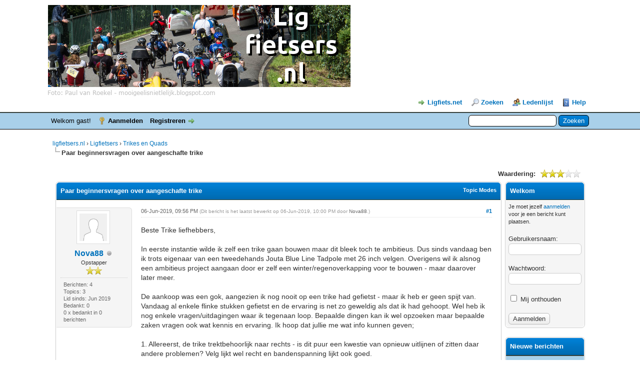

--- FILE ---
content_type: text/html; charset=UTF-8
request_url: https://www.ligfietsers.nl/thread-619-post-18655.html
body_size: 25164
content:
<!DOCTYPE html PUBLIC "-//W3C//DTD XHTML 1.0 Transitional//EN" "http://www.w3.org/TR/xhtml1/DTD/xhtml1-transitional.dtd"><!-- start: showthread -->
<html xml:lang="nl" lang="nl" xmlns="http://www.w3.org/1999/xhtml">
<head>
<title>Paar beginnersvragen over aangeschafte trike</title>
<!-- start: headerinclude -->
<link rel="alternate" type="application/rss+xml" title="Laatste topics (RSS 2.0)" href="https://ligfietsers.nl/syndication.php" />
<link rel="alternate" type="application/atom+xml" title="Laatste topics (Atom 1.0)" href="https://ligfietsers.nl/syndication.php?type=atom1.0" />
<meta http-equiv="Content-Type" content="text/html; charset=UTF-8" />
<meta http-equiv="Content-Script-Type" content="text/javascript" />
<script type="text/javascript" src="https://ligfietsers.nl/jscripts/jquery.js?ver=1806"></script>
<script type="text/javascript" src="https://ligfietsers.nl/jscripts/jquery.plugins.min.js?ver=1806"></script>
<script type="text/javascript" src="https://ligfietsers.nl/jscripts/general.js?ver=1810"></script>

<link type="text/css" rel="stylesheet" href="cache/themes/global/thanks/thx.css" />
<script type="text/javascript" src="jscripts/thx.js"></script>
<link type="text/css" rel="stylesheet" href="https://ligfietsers.nl/cache/themes/theme2/global.min.css" />
<link type="text/css" rel="stylesheet" href="https://ligfietsers.nl/cache/themes/theme1/star_ratings.min.css" />
<link type="text/css" rel="stylesheet" href="https://ligfietsers.nl/cache/themes/theme1/showthread.min.css" />
<link type="text/css" rel="stylesheet" href="https://ligfietsers.nl/cache/themes/theme1/css3.min.css" />

<script type="text/javascript">
<!--
	lang.unknown_error = "Er is een onbekende fout opgetreden.";

	lang.select2_match = "Een resultaat is beschikbaar, druk op enter om deze te selecteren.";
	lang.select2_matches = "{1} resultaten zijn beschikbaar, gebruik de op en neer pijlen om te navigeren.";
	lang.select2_nomatches = "Geen resultaten gevonden";
	lang.select2_inputtooshort_single = "Vul minimaal 1 karakter in";
	lang.select2_inputtooshort_plural = "Vul minimaal {1} karakters in";
	lang.select2_inputtoolong_single = "Verwijder aulstublieft 1 karakter";
	lang.select2_inputtoolong_plural = "Verwijder aulstublieft {1} karakters";
	lang.select2_selectiontoobig_single = "U kunt slechts 1 item selecteren";
	lang.select2_selectiontoobig_plural = "U kunt slechts {1} items selecteren";
	lang.select2_loadmore = "Meer resultaten aan het laden…";
	lang.select2_searching = "Zoeken…";

	var cookieDomain = ".ligfietsers.nl";
	var cookiePath = "/";
	var cookiePrefix = "";
	var cookieSecureFlag = "0";
	var deleteevent_confirm = "Weet u zeker dat u deze afspraak wilt verwijderen?";
	var removeattach_confirm = "Weet u zeker dat u de geselecteerde bijlage van dit bericht wilt verwijderen?";
	var loading_text = 'Bezig met laden...';
	var saving_changes = 'Bezig met opslaan..';
	var use_xmlhttprequest = "1";
	var my_post_key = "8f4eade8d034d67265151a06d883b486";
	var rootpath = "https://ligfietsers.nl";
	var imagepath = "https://ligfietsers.nl/images";
  	var yes_confirm = "Ja";
	var no_confirm = "Nee";
	var MyBBEditor = null;
	var spinner_image = "https://ligfietsers.nl/images/spinner.gif";
	var spinner = "<img src='" + spinner_image +"' alt='' />";
	var modal_zindex = 9999;
// -->
</script>
<!-- end: headerinclude -->
<script type="text/javascript">
// <!--
	lang.processing = 'Processing...';
// -->
</script>
<script type="text/javascript">
<!--
	var quickdelete_confirm = "Weet u zeker dat u dit bericht wilt verwijderen?";
	var quickrestore_confirm = "Weet u zeker dat u dit bericht wilt herstellen?";
	var allowEditReason = "1";
	lang.save_changes = "Wijzigingen Opslaan";
	lang.cancel_edit = "Bewerken Annuleren";
	lang.quick_edit_update_error = "Er is een fout opgetreden tijdens het bewerken van je bericht:";
	lang.quick_reply_post_error = "Er is een fout opgetreden tijdens het plaatsen van je bericht:";
	lang.quick_delete_error = "Er is een fout opgetreden tijdens het verwijderen van je bericht:";
	lang.quick_delete_success = "Het bericht is succesvol verwijderd.";
	lang.quick_delete_thread_success = "Het topic is succesvol verwijderd.";
	lang.quick_restore_error = "Er is een fout opgetreden tijdens het herstellen van je bericht:";
	lang.quick_restore_success = "Het bericht is succesvol hersteld.";
	lang.editreason = "Edit Reason";
// -->
</script>
<!-- jeditable (jquery) -->
<script type="text/javascript" src="https://ligfietsers.nl/jscripts/report.js?ver=1804"></script>
<script src="https://ligfietsers.nl/jscripts/jeditable/jeditable.min.js"></script>
<script type="text/javascript" src="https://ligfietsers.nl/jscripts/thread.js?ver=1809"></script>
</head>
<body>
	<!-- start: header -->
<div id="container">
		<a name="top" id="top"></a>
		<div id="header">
			<div id="logo">
				<div class="wrapper">
					<a href="https://ligfietsers.nl/index.php"><img src="https://ligfietsers.nl/images/logo_smalltype.png" alt="ligfietsers.nl" title="ligfietsers.nl" /></a>
					<ul class="menu top_links">
                                                <li><a href="https://www.ligfiets.net" target="_blank" style="background-position: 0px -80px;">Ligfiets.net</a></li>
						
						<!-- start: header_menu_search -->
<li><a href="https://ligfietsers.nl/search.php" class="search">Zoeken</a></li>
<!-- end: header_menu_search -->
						<!-- start: header_menu_memberlist -->
<li><a href="https://ligfietsers.nl/memberlist.php" class="memberlist">Ledenlijst</a></li>
<!-- end: header_menu_memberlist -->
						
						<li><a href="https://ligfietsers.nl/misc.php?action=help" class="help">Help</a></li>
					</ul>
				</div>
			</div>
			<div id="panel">
				<div class="upper">
					<div class="wrapper">
						<!-- start: header_quicksearch -->
						<form action="https://ligfietsers.nl/search.php">
						<fieldset id="search">
							<input name="keywords" type="text" class="textbox" />
							<input value="Zoeken" type="submit" class="button" />
							<input type="hidden" name="action" value="do_search" />
							<input type="hidden" name="postthread" value="1" />
						</fieldset>
						</form>
<!-- end: header_quicksearch -->
						<!-- start: header_welcomeblock_guest -->
						<!-- Continuation of div(class="upper") as opened in the header template -->
						<span class="welcome">Welkom gast! <a href="https://ligfietsers.nl/member.php?action=login" onclick="$('#quick_login').modal({ fadeDuration: 250, keepelement: true, zIndex: (typeof modal_zindex !== 'undefined' ? modal_zindex : 9999) }); return false;" class="login">Aanmelden</a> <a href="https://ligfietsers.nl/member.php?action=register" class="register">Registreren</a></span>
					</div>
				</div>
				<div class="modal" id="quick_login" style="display: none;">
					<form method="post" action="https://ligfietsers.nl/member.php">
						<input name="action" type="hidden" value="do_login" />
						<input name="url" type="hidden" value="" />
						<input name="quick_login" type="hidden" value="1" />
						<input name="my_post_key" type="hidden" value="8f4eade8d034d67265151a06d883b486" />
						<table width="100%" cellspacing="0" cellpadding="5" border="0" class="tborder">
							<tr>
								<td class="thead" colspan="2"><strong>Aanmelden</strong></td>
							</tr>
							<!-- start: header_welcomeblock_guest_login_modal -->
<tr>
	<td class="trow1" width="25%"><strong>Gebruikersnaam</strong></td>
	<td class="trow1"><input name="quick_username" id="quick_login_username" type="text" value="" class="textbox initial_focus" /></td>
</tr>
<tr>
	<td class="trow2"><strong>Wachtwoord:</strong></td>
	<td class="trow2">
		<input name="quick_password" id="quick_login_password" type="password" value="" class="textbox" /><br />
		<a href="https://ligfietsers.nl/member.php?action=lostpw" class="lost_password">Wachtwoord vergeten?</a>
	</td>
</tr>
<tr>
	<td class="trow1">&nbsp;</td>
	<td class="trow1 remember_me">
		<input name="quick_remember" id="quick_login_remember" type="checkbox" value="yes" class="checkbox" checked="checked" />
		<label for="quick_login_remember">Mij onthouden</label>
	</td>
</tr>
<tr>
	<td class="trow2" colspan="2">
		<div align="center"><input name="submit" type="submit" class="button" value="Aanmelden" /></div>
	</td>
</tr>
<!-- end: header_welcomeblock_guest_login_modal -->
						</table>
					</form>
				</div>
				<script type="text/javascript">
					$("#quick_login input[name='url']").val($(location).attr('href'));
				</script>
<!-- end: header_welcomeblock_guest -->
					<!-- </div> in header_welcomeblock_member and header_welcomeblock_guest -->
				<!-- </div> in header_welcomeblock_member and header_welcomeblock_guest -->
			</div>
		</div>
		<div id="content">
			<div class="wrapper">
				
				
				
				
				
				
				 <!-- BAM --><!-- start: bam_announcement_container -->

<style>
	.bam_announcement.yellow {
		background: #FFF6BF;
		border: 1px solid #FFD324;
	}

	.bam_announcement.green {
		background: #D6ECA6;
		border: 1px solid #8DC93E;
	}

	.bam_announcement.blue {
		background: #ADCBE7;
		border: 1px solid #0F5C8E;
	}

	.bam_announcement.red {
		background: #FBE3E4;
		border: 1px solid #A5161A;
	}

	.bam_announcement {
		-moz-border-radius: 5px;
		-webkit-border-radius: 5px;
		border-radius: 5px; 
		text-align: center;
		margin: 10px auto;
		padding: 8px 12px;
		background: #EBEBEB;
		color: #000000;
		border: 1px solid #ADADAD;
	}

	.bam_date {
		color: #636161;
		font-size: 0.78em;
		margin-left: 6px;
	}	

	/* Insert Custom CSS Here */
</style>
<div class="bam_announcements"></div>
<!-- end: bam_announcement_container --><!-- /BAM -->
				<!-- start: nav -->

<div class="navigation">
<!-- start: nav_bit -->
<a href="https://ligfietsers.nl/index.php">ligfietsers.nl</a><!-- start: nav_sep -->
&rsaquo;
<!-- end: nav_sep -->
<!-- end: nav_bit --><!-- start: nav_bit -->
<a href="forum-3.html">Ligfietsers</a><!-- start: nav_sep -->
&rsaquo;
<!-- end: nav_sep -->
<!-- end: nav_bit --><!-- start: nav_bit -->
<a href="forum-7.html">Trikes en Quads</a>
<!-- end: nav_bit --><!-- start: nav_sep_active -->
<br /><img src="https://ligfietsers.nl/images/nav_bit.png" alt="" />
<!-- end: nav_sep_active --><!-- start: nav_bit_active -->
<span class="active">Paar beginnersvragen over aangeschafte trike</span>
<!-- end: nav_bit_active -->
</div>
<!-- end: nav -->
				<br />
<!-- end: header -->
	
	
	<div class="float_left">
		
	</div>
	<div class="float_right">
		
	</div>
	<!-- start: showthread_ratethread -->
<div style="margin-top: 6px; padding-right: 10px;" class="float_right">
		<script type="text/javascript">
		<!--
			lang.ratings_update_error = "";
		// -->
		</script>
		<script type="text/javascript" src="https://ligfietsers.nl/jscripts/rating.js?ver=1821"></script>
		<div class="inline_rating">
			<strong class="float_left" style="padding-right: 10px;">Waardering:</strong>
			<ul class="star_rating star_rating_notrated" id="rating_thread_619">
				<li style="width: 60%" class="current_rating" id="current_rating_619">1 stemmen - gemiddelde waardering is 3</li>
				<li><a class="one_star" title="1 ster" href="./ratethread.php?tid=619&amp;rating=1&amp;my_post_key=8f4eade8d034d67265151a06d883b486">1</a></li>
				<li><a class="two_stars" title="2 sterren" href="./ratethread.php?tid=619&amp;rating=2&amp;my_post_key=8f4eade8d034d67265151a06d883b486">2</a></li>
				<li><a class="three_stars" title="3 sterren" href="./ratethread.php?tid=619&amp;rating=3&amp;my_post_key=8f4eade8d034d67265151a06d883b486">3</a></li>
				<li><a class="four_stars" title="4 sterren" href="./ratethread.php?tid=619&amp;rating=4&amp;my_post_key=8f4eade8d034d67265151a06d883b486">4</a></li>
				<li><a class="five_stars" title="5 sterren" href="./ratethread.php?tid=619&amp;rating=5&amp;my_post_key=8f4eade8d034d67265151a06d883b486">5</a></li>
			</ul>
		</div>
</div>
<!-- end: showthread_ratethread --><!-- start: asb_begin -->
<table width="100%" border="0" cellspacing="5">
	<tr>
		<!-- start: ASB middle column (page contents of showthread.php) -->
		<td width="auto" valign="top">
<!-- end: asb_begin -->
	<table border="0" cellspacing="0" cellpadding="5" class="tborder tfixed clear">
		<tr>
			<td class="thead">
				<div class="float_right">
					<span class="smalltext"><strong><a href="javascript:void(0)" id="thread_modes">Topic Modes</a></strong></span>
				</div>
				<div>
					<strong>Paar beginnersvragen over aangeschafte trike</strong>
				</div>
			</td>
		</tr>
<tr><td id="posts_container">
	<div id="posts">
		<!-- start: postbit_classic -->

<a name="pid7592" id="pid7592"></a>
<div class="post classic " style="" id="post_7592">
<div class="post_author scaleimages">
	<!-- start: postbit_avatar -->
<div class="author_avatar"><a href="user-206.html"><img src="https://ligfietsers.nl/images/default_avatar.png" alt="" width="55" height="55" /></a></div>
<!-- end: postbit_avatar -->
	<div class="author_information">
			<strong><span class="largetext"><a href="https://ligfietsers.nl/user-206.html">Nova88</a></span></strong> <!-- start: postbit_offline -->
<img src="https://ligfietsers.nl/images/buddy_offline.png" title="Offline" alt="Offline" class="buddy_status" />
<!-- end: postbit_offline --><br />
			<span class="smalltext">
				Opstapper<br />
				<img src="images/star.png" border="0" alt="*" /><img src="images/star.png" border="0" alt="*" /><br />
				
			</span>
	</div>
	<div class="author_statistics">
		<!-- start: postbit_author_user -->

	Berichten: 4<br />
	Topics: 3<br />
	Lid sinds: Jun 2019
	
<!-- end: postbit_author_user --><!-- start: thanks_postbit_count -->
<div><span class="smalltext">Bedankt: 0<br />
	0 x bedankt in 0 berichten<br /></span></div>
<!-- end: thanks_postbit_count -->
	</div>
</div>
<div class="post_content">
	<div class="post_head">
		<!-- start: postbit_posturl -->
<div class="float_right" style="vertical-align: top">
<strong><a href="thread-619-post-7592.html#pid7592" title="Paar beginnersvragen over aangeschafte trike">#1</a></strong>

</div>
<!-- end: postbit_posturl -->
		
		<span class="post_date">06-Jun-2019, 09:56 PM <span class="post_edit" id="edited_by_7592"><!-- start: postbit_editedby -->
<span class="edited_post">(Dit bericht is het laatst bewerkt op 06-Jun-2019, 10:00 PM door <a href="https://ligfietsers.nl/user-206.html">Nova88</a>.)</span>
<!-- end: postbit_editedby --></span></span>
	
	</div>
	<div class="post_body scaleimages" id="pid_7592">
		Beste Trike liefhebbers,<br />
<br />
In eerste instantie wilde ik zelf een trike gaan bouwen maar dit bleek toch te ambitieus. Dus sinds vandaag ben ik trots eigenaar van een tweedehands Jouta Blue Line Tadpole met 26 inch velgen. Overigens wil ik alsnog een ambitieus project aangaan door er zelf een winter/regenoverkapping voor te bouwen - maar daarover later meer.<br />
<br />
De aankoop was een gok, aangezien ik nog nooit op een trike had gefietst - maar ik heb er geen spijt van. Vandaag al enkele flinke stukken gefietst en de ervaring is net zo geweldig als dat ik had gehoopt. Wel heb ik nog enkele vragen/uitdagingen waar ik tegenaan loop. Bepaalde dingen kan ik wel opzoeken maar bepaalde zaken vragen ook wat kennis en ervaring. Ik hoop dat jullie me wat info kunnen geven;<br />
<br />
1. Allereerst, de trike trektbehoorlijk naar rechts - is dit puur een kwestie van opnieuw uitlijnen of zitten daar andere problemen? Velg lijkt wel recht en bandenspanning lijkt ook goed.<br />
<br />
2. Er zit een shimano 7 speed op, maar het verzet valt mij nogal tegen. Zelfs in de 7e versnelling heb ik nog kracht over en moet ik voor mijn gevoel te snel trappen. Ik wil dus graag de cassette gaan vervangen. Echter mij viel op dat het tandwiel voor aan de kleine kant is (15 cm ongeveer in diameter) en dat er achter een heel groot verschil zit tussen de 1e en 2e versnelling. De vraag is dus, zijn er nog eigenaardigheden/specifieke zaken waar ik op moet letten bij de aanschaf van een nieuw cassette systeem?<br />
<br />
Ik wil eventueel in de toekomst een elektrische middenmotor inbouwen en daarom het tandwiel voor op 1 houden. Mijn gedachte is dat door de langere ketting bij een ligfiets/trike er een groter verschil in het aantal tanden kan zijn tussen het voor- en achtertandwiel. Weet iemand of deze gedachtegang juist is? Dus bijv. 1 versnelling voor en 10 achter.<br />
<br />
3. Tot slot overweeg ik de trike veelal offroad te gaan gebruiken. Nu wilde ik er graag wat dikkere mountainbike banden opzetten. Echter de speling bij de achterbrug is minimaal in de hoogte. Dus een band breder/hoger dan 2 inch gaat daar niet oppassen. Nu weet ik dat er trike's zijn met een groter achterwiel dan een groter voorwiel, maar zou dit ook andersom kunnen? Dus op de voorwielen iets grotere banden dan op het achterwiel (totaal verschil in diameter hooguit 2-4 cm), of is dit een slecht idee?
	</div>
	
	
	<div class="post_meta" id="post_meta_7592">
		
	</div>
</div>
<div class="post_controls">
	<div class="postbit_buttons author_buttons float_left">
		<!-- start: postbit_find -->
<a href="search.php?action=finduser&amp;uid=206" title="Alle berichten van deze gebruiker zoeken" class="postbit_find"><span>Zoek</span></a>
<!-- end: postbit_find -->
	</div>
	<div class="postbit_buttons post_management_buttons float_right">
		<!-- start: postbit_quote -->
<a href="newreply.php?tid=619&amp;replyto=7592" title="Reageren op dit bericht" class="postbit_quote postbit_mirage"><span>Antwoord</span></a>
<!-- end: postbit_quote -->
	}</div><!-- start: thanks_postbit_outline -->
<div id="thx_list7592" class="thx_list hide"><span class="smalltext thx_list_lable">Bedankt door:</span><span id="thx_entry7592"></span>
		</div>
<!-- end: thanks_postbit_outline -->
</div>
</div>
<!-- end: postbit_classic --><!-- start: postbit_classic -->

<a name="pid7593" id="pid7593"></a>
<div class="post classic " style="" id="post_7593">
<div class="post_author scaleimages">
	<!-- start: postbit_avatar -->
<div class="author_avatar"><a href="user-154.html"><img src="https://ligfietsers.nl/uploads/avatars/avatar_154.jpeg?dateline=1715460584" alt="" width="55" height="42" /></a></div>
<!-- end: postbit_avatar -->
	<div class="author_information">
			<strong><span class="largetext"><a href="https://ligfietsers.nl/user-154.html">GertBr</a></span></strong> <!-- start: postbit_offline -->
<img src="https://ligfietsers.nl/images/buddy_offline.png" title="Offline" alt="Offline" class="buddy_status" />
<!-- end: postbit_offline --><br />
			<span class="smalltext">
				VM-rijder<br />
				<img src="images/star.png" border="0" alt="*" /><img src="images/star.png" border="0" alt="*" /><img src="images/star.png" border="0" alt="*" /><img src="images/star.png" border="0" alt="*" /><img src="images/star.png" border="0" alt="*" /><br />
				
			</span>
	</div>
	<div class="author_statistics">
		<!-- start: postbit_author_user -->

	Berichten: 867<br />
	Topics: 34<br />
	Lid sinds: Aug 2018
	
<!-- end: postbit_author_user --><!-- start: thanks_postbit_count -->
<div><span class="smalltext">Bedankt: 397<br />
	968 x bedankt in 405 berichten<br /></span></div>
<!-- end: thanks_postbit_count -->
	</div>
</div>
<div class="post_content">
	<div class="post_head">
		<!-- start: postbit_posturl -->
<div class="float_right" style="vertical-align: top">
<strong><a href="thread-619-post-7593.html#pid7593" title="RE: Paar beginnersvragen over aangeschafte trike">#2</a></strong>

</div>
<!-- end: postbit_posturl -->
		
		<span class="post_date">06-Jun-2019, 10:25 PM <span class="post_edit" id="edited_by_7593"><!-- start: postbit_editedby -->
<span class="edited_post">(Dit bericht is het laatst bewerkt op 06-Jun-2019, 10:26 PM door <a href="https://ligfietsers.nl/user-154.html">GertBr</a>.)</span>
<!-- end: postbit_editedby --></span></span>
	
	</div>
	<div class="post_body scaleimages" id="pid_7593">
		<blockquote class="mycode_quote"><cite><span> (06-Jun-2019, 09:56 PM)</span>Nova88 schreef:  <a href="https://ligfietsers.nl/post-7592.html#pid7592" class="quick_jump"></a></cite>1. Allereerst, de trike trektbehoorlijk naar rechts - is dit puur een kwestie van opnieuw uitlijnen of zitten daar andere problemen....<br />
<br />
2. Er zit een shimano 7 speed op, maar het verzet valt mij nogal tegen. Zelfs in de 7e versnelling heb ik nog kracht over en moet ik voor mijn gevoel te snel trappen....<br />
<br />
3. Ik wil eventueel in de toekomst een elektrische middenmotor inbouwen....<br />
<br />
4. Tot slot overweeg ik de trike veelal offroad te gaan gebruiken....</blockquote><br />
Allereerst van harte gefeliciteerd met je aankoop!<br />
<br />
Ad 1: Ik heb in een vergelijkbaar geval behoorlijk “gespeeld” met de uitlijning van mijn trike. Zet je wielen zo recht mogelijk. (Gebruik bv de lijnen van parket of laminaat). Neem een dunne lat, plak daar een blokje hout op dat je na droging tegen de binnenkant van de velg voor de as plaatst. Neem een los blokje hout en plaats dat op de lat op de zelfde hoogte tegen de binnenzijde van het andere wiel. Zet nu een merkteken op de lat. Herhaal dit aan andere zijde van de as om zo te zien of je trike toe- of uitspoot heeft. Ga daarna aan de gang met het uitlijnen van je wiel(en). Ik houd zelf van wat toespoor, maar lees ook de discussie over dit onderwerp.<br />
<br />
Ad 2: De meest efficiënte trapfrequentie zit tussen de 80 en 100 omwentelingen per minuut. Meet dit eerst eens al vorens je gaat experimenteren met andere tandwielen.<br />
<br />
Met 3 en 4 heb ik geen ervaring en dus ook geen advies.<br />
<br />
Houd contact met Bart V. die morgen zijn Blue Line Tadpole 20 inch gaat ophalen....
	</div>
	
	<!-- start: postbit_signature -->
<div class="signature scaleimages">
<span style="text-decoration: line-through;" class="mycode_s">Flevobike en trike</span> - <span style="text-decoration: line-through;" class="mycode_s">Nazca Pioneer</span> - <span style="text-decoration: line-through;" class="mycode_s">Strada 58</span> - <span style="text-decoration: line-through;" class="mycode_s">Quest 846</span> - Challenge Alize - Bülk 182 - Nazca Fiero - Brompton - Koga LightSpeed - bakfiets (voor de kleinkinderen) 
</div>
<!-- end: postbit_signature -->
	<div class="post_meta" id="post_meta_7593">
		
	</div>
</div>
<div class="post_controls">
	<div class="postbit_buttons author_buttons float_left">
		<!-- start: postbit_find -->
<a href="search.php?action=finduser&amp;uid=154" title="Alle berichten van deze gebruiker zoeken" class="postbit_find"><span>Zoek</span></a>
<!-- end: postbit_find -->
	</div>
	<div class="postbit_buttons post_management_buttons float_right">
		<!-- start: postbit_quote -->
<a href="newreply.php?tid=619&amp;replyto=7593" title="Reageren op dit bericht" class="postbit_quote postbit_mirage"><span>Antwoord</span></a>
<!-- end: postbit_quote -->
	}</div><!-- start: thanks_postbit_outline -->
<div id="thx_list7593" class="thx_list hide"><span class="smalltext thx_list_lable">Bedankt door:</span><span id="thx_entry7593"></span>
		</div>
<!-- end: thanks_postbit_outline -->
</div>
</div>
<!-- end: postbit_classic --><!-- start: postbit_classic -->

<a name="pid7596" id="pid7596"></a>
<div class="post classic " style="" id="post_7596">
<div class="post_author scaleimages">
	<!-- start: postbit_avatar -->
<div class="author_avatar"><a href="user-68.html"><img src="https://ligfietsers.nl/uploads/avatars/avatar_68.jpg?dateline=1544512983" alt="" width="55" height="55" /></a></div>
<!-- end: postbit_avatar -->
	<div class="author_information">
			<strong><span class="largetext"><a href="https://ligfietsers.nl/user-68.html">ErikvanD</a></span></strong> <!-- start: postbit_offline -->
<img src="https://ligfietsers.nl/images/buddy_offline.png" title="Offline" alt="Offline" class="buddy_status" />
<!-- end: postbit_offline --><br />
			<span class="smalltext">
				Kilometervreter<br />
				<img src="images/star.png" border="0" alt="*" /><img src="images/star.png" border="0" alt="*" /><img src="images/star.png" border="0" alt="*" /><img src="images/star.png" border="0" alt="*" /><img src="images/star.png" border="0" alt="*" /><br />
				
			</span>
	</div>
	<div class="author_statistics">
		<!-- start: postbit_author_user -->

	Berichten: 1.500<br />
	Topics: 45<br />
	Lid sinds: May 2017
	
<!-- end: postbit_author_user --><!-- start: thanks_postbit_count -->
<div><span class="smalltext">Bedankt: 16<br />
	140 x bedankt in 120 berichten<br /></span></div>
<!-- end: thanks_postbit_count -->
	</div>
</div>
<div class="post_content">
	<div class="post_head">
		<!-- start: postbit_posturl -->
<div class="float_right" style="vertical-align: top">
<strong><a href="thread-619-post-7596.html#pid7596" title="RE: Paar beginnersvragen over aangeschafte trike">#3</a></strong>

</div>
<!-- end: postbit_posturl -->
		
		<span class="post_date">07-Jun-2019, 08:44 AM <span class="post_edit" id="edited_by_7596"><!-- start: postbit_editedby -->
<span class="edited_post">(Dit bericht is het laatst bewerkt op 07-Jun-2019, 09:32 AM door <a href="https://ligfietsers.nl/user-68.html">ErikvanD</a>.)</span>
<!-- end: postbit_editedby --></span></span>
	
	</div>
	<div class="post_body scaleimages" id="pid_7596">
		Voor wat betreft het trekken naar rechts zou ik idd eerst de boel eens goed uitlijnen. Mijn trike spoort keurig maar mijn Mango blijft ook een beetje naar rechts trekken, ongeacht al het uitzoekwerk dat ik daar al gedaan heb...<br />
<br />
Voor wat betreft de versnellingen zou ik eerst even bepalen wat voor cassette erop zit (aantal tanden) en hoeveel tanden het voorblad heeft. Dan kun je in een online gear calculator eens berekenen hoe de overbrengingen zijn. Ben daar ook wel benieuwd naar omdat deze trikes meestal 20 inch zijn en ik niet weet of de overbrengingen zijn aangepast aan de grotere wielen... Al zou je zeggen van wel als je kracht óver hebt <br />
<br />
Het verschil in aantal tanden voor en achter heeft niets te maken met de ketting lengte. Alles van 1x1 tot 1x12/13 Is mogelijk. Ligt aan de derailleur, cassette, shifter en ketting. 1x9 is op een ligfiets gebruikelijk. Dat is behoorlijk gedateerd in "normale fietsen land" maar wordt op ligfietsen nog steeds veel gebruikt. Mijn eigen trike heb ik overigens opgebouwd met 1x10<br />
<br />
Dat de speling van je achterwielen/banden zo klein is in je frame komt ws door de grote wielmaat die gemonteerd is (26vs20). Overigens is heel breed ook weer niet nodig om terrein te kunnen rijden. Ik doe dat ook regelmatig met mijn 40/50 mm Shredda's. <br />
<br />
Met grotere voorwielen/banden dan achterwielen/banden heb ik geen ervaring. Nou ja, een beetje want op mijn Mango is mijn achterband iets kleiner dan voor. Maar ik zie niet in waarom dat niet zou kunnen in theorie.<br />
<hr class="mycode_hr" />
En natuurlijk gefeliciteerd met je nieuwe fiets!!! Had deze al op Marktplaats zien staan. Zag er netjes uit! Foto's?
	</div>
	
	<!-- start: postbit_signature -->
<div class="signature scaleimages">
<div style="text-align: center;" class="mycode_align"><span style="font-style: italic;" class="mycode_i"><span style="font-size: small;" class="mycode_size"><a href="https://erikfietst.wordpress.com/mijn-fietsen/" target="_blank" rel="noopener" class="mycode_url">Mijn fietsen</a> | <a href="https://erikfietst.wordpress.com/category/ritjes/" target="_blank" rel="noopener" class="mycode_url">Mijn ritjes</a> | <a href="https://www.strava.com/athletes/23837300" target="_blank" rel="noopener" class="mycode_url">Mijn Strava</a></span></span></div>

</div>
<!-- end: postbit_signature -->
	<div class="post_meta" id="post_meta_7596">
		
	</div>
</div>
<div class="post_controls">
	<div class="postbit_buttons author_buttons float_left">
		<!-- start: postbit_www -->
<a href="https://erikfietst.com" target="_blank" rel="noopener" title="De website van deze gebruiker bezoeken" class="postbit_website"><span>Website</span></a>
<!-- end: postbit_www --><!-- start: postbit_find -->
<a href="search.php?action=finduser&amp;uid=68" title="Alle berichten van deze gebruiker zoeken" class="postbit_find"><span>Zoek</span></a>
<!-- end: postbit_find -->
	</div>
	<div class="postbit_buttons post_management_buttons float_right">
		<!-- start: postbit_quote -->
<a href="newreply.php?tid=619&amp;replyto=7596" title="Reageren op dit bericht" class="postbit_quote postbit_mirage"><span>Antwoord</span></a>
<!-- end: postbit_quote -->
	}</div><!-- start: thanks_postbit_outline -->
<div id="thx_list7596" class="thx_list hide"><span class="smalltext thx_list_lable">Bedankt door:</span><span id="thx_entry7596"></span>
		</div>
<!-- end: thanks_postbit_outline -->
</div>
</div>
<!-- end: postbit_classic --><!-- start: postbit_classic -->

<a name="pid7598" id="pid7598"></a>
<div class="post classic " style="" id="post_7598">
<div class="post_author scaleimages">
	<!-- start: postbit_avatar -->
<div class="author_avatar"><a href="user-7.html"><img src="https://ligfietsers.nl/uploads/avatars/avatar_7.jpg?dateline=1640786852" alt="" width="32" height="55" /></a></div>
<!-- end: postbit_avatar -->
	<div class="author_information">
			<strong><span class="largetext"><a href="https://ligfietsers.nl/user-7.html">Wim -de roetsende</a></span></strong> <!-- start: postbit_offline -->
<img src="https://ligfietsers.nl/images/buddy_offline.png" title="Offline" alt="Offline" class="buddy_status" />
<!-- end: postbit_offline --><br />
			<span class="smalltext">
				Roeifietser <br />
				<img src="images/star.png" border="0" alt="*" /><img src="images/star.png" border="0" alt="*" /><img src="images/star.png" border="0" alt="*" /><img src="images/star.png" border="0" alt="*" /><img src="images/star.png" border="0" alt="*" /><br />
				
			</span>
	</div>
	<div class="author_statistics">
		<!-- start: postbit_author_user -->

	Berichten: 7.145<br />
	Topics: 178<br />
	Lid sinds: Apr 2017
	
<!-- end: postbit_author_user --><!-- start: thanks_postbit_count -->
<div><span class="smalltext">Bedankt: 3222<br />
	10223 x bedankt in 4893 berichten<br /></span></div>
<!-- end: thanks_postbit_count -->
	</div>
</div>
<div class="post_content">
	<div class="post_head">
		<!-- start: postbit_posturl -->
<div class="float_right" style="vertical-align: top">
<strong><a href="thread-619-post-7598.html#pid7598" title="RE: Paar beginnersvragen over aangeschafte trike">#4</a></strong>

</div>
<!-- end: postbit_posturl -->
		
		<span class="post_date">07-Jun-2019, 10:13 AM <span class="post_edit" id="edited_by_7598"></span></span>
	
	</div>
	<div class="post_body scaleimages" id="pid_7598">
		Gefeliciteerd met je nieuwe fiets.<br />
<br />
Wat betreft het trekken naar rechts. Heb je het op een vlakke weg getest?<br />
Veel wegen en fietspaden zijn enigszins bol/rond, daardoor trekken veel trikes op zo'n weg iets of veel naar rechts. Is simpel te checken door links van de weg te gaan rijden.
	</div>
	
	<!-- start: postbit_signature -->
<div class="signature scaleimages">
<span style="font-size: x-small;" class="mycode_size"><span style="font-family: Verdana, Helvetica, Arial, sans-serif;" class="mycode_font"><span style="color: #00369b;" class="mycode_color">Thys 209 Rowingbike </span>- M5 CHR - DF <span style="color: #17b529;" class="mycode_color">282 </span><span style="color: #000000;" class="mycode_color">- DFxl 137 - Rans Dynamik Pro - M5 MinimalBike</span></span></span>
</div>
<!-- end: postbit_signature -->
	<div class="post_meta" id="post_meta_7598">
		
	</div>
</div>
<div class="post_controls">
	<div class="postbit_buttons author_buttons float_left">
		<!-- start: postbit_www -->
<a href="http://roeifietsen.blogspot.nl" target="_blank" rel="noopener" title="De website van deze gebruiker bezoeken" class="postbit_website"><span>Website</span></a>
<!-- end: postbit_www --><!-- start: postbit_find -->
<a href="search.php?action=finduser&amp;uid=7" title="Alle berichten van deze gebruiker zoeken" class="postbit_find"><span>Zoek</span></a>
<!-- end: postbit_find -->
	</div>
	<div class="postbit_buttons post_management_buttons float_right">
		<!-- start: postbit_quote -->
<a href="newreply.php?tid=619&amp;replyto=7598" title="Reageren op dit bericht" class="postbit_quote postbit_mirage"><span>Antwoord</span></a>
<!-- end: postbit_quote -->
	}</div><!-- start: thanks_postbit_outline -->
<div id="thx_list7598" class="thx_list "><span class="smalltext thx_list_lable">Bedankt door:</span><span id="thx_entry7598"> <span title="10-Dec-2021 10:42 PM"><a href="user-302.html" dir="ltr">365cycle</a></span></span>
		</div>
<!-- end: thanks_postbit_outline -->
</div>
</div>
<!-- end: postbit_classic --><!-- start: postbit_classic -->

<a name="pid7600" id="pid7600"></a>
<div class="post classic " style="" id="post_7600">
<div class="post_author scaleimages">
	<!-- start: postbit_avatar -->
<div class="author_avatar"><a href="user-29.html"><img src="https://ligfietsers.nl/images/default_avatar.png" alt="" width="55" height="55" /></a></div>
<!-- end: postbit_avatar -->
	<div class="author_information">
			<strong><span class="largetext"><a href="https://ligfietsers.nl/user-29.html"><s>PietV*</s></a></span></strong> <!-- start: postbit_away -->
<a href="user-29.html" title="Afwezig"><img src="https://ligfietsers.nl/images/buddy_away.png" border="0" alt="Afwezig" class="buddy_status" /></a>
<!-- end: postbit_away --><br />
			<span class="smalltext">
				Banned<br />
				
				
			</span>
	</div>
	<div class="author_statistics">
		<!-- start: postbit_author_user -->

	Berichten: 1.562<br />
	Topics: 16<br />
	Lid sinds: Apr 2017
	
<!-- end: postbit_author_user --><!-- start: thanks_postbit_count -->
<div><span class="smalltext">Bedankt: 98<br />
	505 x bedankt in 350 berichten<br /></span></div>
<!-- end: thanks_postbit_count -->
	</div>
</div>
<div class="post_content">
	<div class="post_head">
		<!-- start: postbit_posturl -->
<div class="float_right" style="vertical-align: top">
<strong><a href="thread-619-post-7600.html#pid7600" title="RE: Paar beginnersvragen over aangeschafte trike">#5</a></strong>

</div>
<!-- end: postbit_posturl -->
		
		<span class="post_date">07-Jun-2019, 10:16 AM <span class="post_edit" id="edited_by_7600"></span></span>
	
	</div>
	<div class="post_body scaleimages" id="pid_7600">
		Als ik jouw omschrijving goed heb gelezen gaat het om deze trike: <a href="https://joutaligfietsen.eu/?page_id=691" target="_blank" rel="noopener" class="mycode_url">https://joutaligfietsen.eu/?page_id=691</a><br />
<br />
Die is uitgerust met een 46 tands voorblad en een 7-speed cassette 11 - 34. Ik denk dat de sortering in een 11 -34 cassette klein is. Dat het verschil tussen de 1e en 2e versnelling groot is komt door de 11 - 34. Tel de tanden op alle 7 kettingwieltjes en reken de stappen uit in procenten.<br />
<br />
Een 7 speed wielnaaf wordt steeds minder gebruikt. Op die naaf zit en body waarop alleen 5, 6 en 7 speed cassettes passen. Voor 8, 9 en 10 speed cassettes heb je een ander naaf en body nodig. Dus een ander wiel of een andere naaf inspaken.<br />
Wil je meer snelheid dan moet je met een 7 speed cassette naar een groter voorblad.<br />
<br />
Je kunt het berekenen: <a href="http://ritzelrechner.de/" target="_blank" rel="noopener" class="mycode_url">http://ritzelrechner.de/</a>
	</div>
	
	
	<div class="post_meta" id="post_meta_7600">
		
	</div>
</div>
<div class="post_controls">
	<div class="postbit_buttons author_buttons float_left">
		<!-- start: postbit_find -->
<a href="search.php?action=finduser&amp;uid=29" title="Alle berichten van deze gebruiker zoeken" class="postbit_find"><span>Zoek</span></a>
<!-- end: postbit_find -->
	</div>
	<div class="postbit_buttons post_management_buttons float_right">
		<!-- start: postbit_quote -->
<a href="newreply.php?tid=619&amp;replyto=7600" title="Reageren op dit bericht" class="postbit_quote postbit_mirage"><span>Antwoord</span></a>
<!-- end: postbit_quote -->
	}</div><!-- start: thanks_postbit_outline -->
<div id="thx_list7600" class="thx_list "><span class="smalltext thx_list_lable">Bedankt door:</span><span id="thx_entry7600"> <span title="10-Dec-2021 10:43 PM"><a href="user-302.html" dir="ltr">365cycle</a></span></span>
		</div>
<!-- end: thanks_postbit_outline -->
</div>
</div>
<!-- end: postbit_classic --><!-- start: postbit_classic -->

<a name="pid7603" id="pid7603"></a>
<div class="post classic " style="" id="post_7603">
<div class="post_author scaleimages">
	<!-- start: postbit_avatar -->
<div class="author_avatar"><a href="user-68.html"><img src="https://ligfietsers.nl/uploads/avatars/avatar_68.jpg?dateline=1544512983" alt="" width="55" height="55" /></a></div>
<!-- end: postbit_avatar -->
	<div class="author_information">
			<strong><span class="largetext"><a href="https://ligfietsers.nl/user-68.html">ErikvanD</a></span></strong> <!-- start: postbit_offline -->
<img src="https://ligfietsers.nl/images/buddy_offline.png" title="Offline" alt="Offline" class="buddy_status" />
<!-- end: postbit_offline --><br />
			<span class="smalltext">
				Kilometervreter<br />
				<img src="images/star.png" border="0" alt="*" /><img src="images/star.png" border="0" alt="*" /><img src="images/star.png" border="0" alt="*" /><img src="images/star.png" border="0" alt="*" /><img src="images/star.png" border="0" alt="*" /><br />
				
			</span>
	</div>
	<div class="author_statistics">
		<!-- start: postbit_author_user -->

	Berichten: 1.500<br />
	Topics: 45<br />
	Lid sinds: May 2017
	
<!-- end: postbit_author_user --><!-- start: thanks_postbit_count -->
<div><span class="smalltext">Bedankt: 16<br />
	140 x bedankt in 120 berichten<br /></span></div>
<!-- end: thanks_postbit_count -->
	</div>
</div>
<div class="post_content">
	<div class="post_head">
		<!-- start: postbit_posturl -->
<div class="float_right" style="vertical-align: top">
<strong><a href="thread-619-post-7603.html#pid7603" title="RE: Paar beginnersvragen over aangeschafte trike">#6</a></strong>

</div>
<!-- end: postbit_posturl -->
		
		<span class="post_date">07-Jun-2019, 01:13 PM <span class="post_edit" id="edited_by_7603"></span></span>
	
	</div>
	<div class="post_body scaleimages" id="pid_7603">
		Je kunt ook een 8/9/10 speed cassette gebruiken en dan één tandwiel weglaten. Hierdoor heb je dus maximaal 9 versnellingen. Sheldon Brown beschrijft dat ook ergens. Heb ik met succes toegepast op de fiets van mijn dochter. Schakelt trefzeker en als boter met één tandwieltje minder.
	</div>
	
	<!-- start: postbit_signature -->
<div class="signature scaleimages">
<div style="text-align: center;" class="mycode_align"><span style="font-style: italic;" class="mycode_i"><span style="font-size: small;" class="mycode_size"><a href="https://erikfietst.wordpress.com/mijn-fietsen/" target="_blank" rel="noopener" class="mycode_url">Mijn fietsen</a> | <a href="https://erikfietst.wordpress.com/category/ritjes/" target="_blank" rel="noopener" class="mycode_url">Mijn ritjes</a> | <a href="https://www.strava.com/athletes/23837300" target="_blank" rel="noopener" class="mycode_url">Mijn Strava</a></span></span></div>

</div>
<!-- end: postbit_signature -->
	<div class="post_meta" id="post_meta_7603">
		
	</div>
</div>
<div class="post_controls">
	<div class="postbit_buttons author_buttons float_left">
		<!-- start: postbit_www -->
<a href="https://erikfietst.com" target="_blank" rel="noopener" title="De website van deze gebruiker bezoeken" class="postbit_website"><span>Website</span></a>
<!-- end: postbit_www --><!-- start: postbit_find -->
<a href="search.php?action=finduser&amp;uid=68" title="Alle berichten van deze gebruiker zoeken" class="postbit_find"><span>Zoek</span></a>
<!-- end: postbit_find -->
	</div>
	<div class="postbit_buttons post_management_buttons float_right">
		<!-- start: postbit_quote -->
<a href="newreply.php?tid=619&amp;replyto=7603" title="Reageren op dit bericht" class="postbit_quote postbit_mirage"><span>Antwoord</span></a>
<!-- end: postbit_quote -->
	}</div><!-- start: thanks_postbit_outline -->
<div id="thx_list7603" class="thx_list hide"><span class="smalltext thx_list_lable">Bedankt door:</span><span id="thx_entry7603"></span>
		</div>
<!-- end: thanks_postbit_outline -->
</div>
</div>
<!-- end: postbit_classic --><!-- start: postbit_classic -->

<a name="pid7604" id="pid7604"></a>
<div class="post classic " style="" id="post_7604">
<div class="post_author scaleimages">
	<!-- start: postbit_avatar -->
<div class="author_avatar"><a href="user-154.html"><img src="https://ligfietsers.nl/uploads/avatars/avatar_154.jpeg?dateline=1715460584" alt="" width="55" height="42" /></a></div>
<!-- end: postbit_avatar -->
	<div class="author_information">
			<strong><span class="largetext"><a href="https://ligfietsers.nl/user-154.html">GertBr</a></span></strong> <!-- start: postbit_offline -->
<img src="https://ligfietsers.nl/images/buddy_offline.png" title="Offline" alt="Offline" class="buddy_status" />
<!-- end: postbit_offline --><br />
			<span class="smalltext">
				VM-rijder<br />
				<img src="images/star.png" border="0" alt="*" /><img src="images/star.png" border="0" alt="*" /><img src="images/star.png" border="0" alt="*" /><img src="images/star.png" border="0" alt="*" /><img src="images/star.png" border="0" alt="*" /><br />
				
			</span>
	</div>
	<div class="author_statistics">
		<!-- start: postbit_author_user -->

	Berichten: 867<br />
	Topics: 34<br />
	Lid sinds: Aug 2018
	
<!-- end: postbit_author_user --><!-- start: thanks_postbit_count -->
<div><span class="smalltext">Bedankt: 397<br />
	968 x bedankt in 405 berichten<br /></span></div>
<!-- end: thanks_postbit_count -->
	</div>
</div>
<div class="post_content">
	<div class="post_head">
		<!-- start: postbit_posturl -->
<div class="float_right" style="vertical-align: top">
<strong><a href="thread-619-post-7604.html#pid7604" title="RE: Paar beginnersvragen over aangeschafte trike">#7</a></strong>

</div>
<!-- end: postbit_posturl -->
		
		<span class="post_date">07-Jun-2019, 02:29 PM <span class="post_edit" id="edited_by_7604"><!-- start: postbit_editedby -->
<span class="edited_post">(Dit bericht is het laatst bewerkt op 07-Jun-2019, 02:36 PM door <a href="https://ligfietsers.nl/user-154.html">GertBr</a>.)</span>
<!-- end: postbit_editedby --></span></span>
	
	</div>
	<div class="post_body scaleimages" id="pid_7604">
		Vroeger bij mijn racefietsen met Shimano bestond de cassette uit losse tandwielen. Door het buitenste kransje te verwijderen, kon je je verzet zelf samen stellen. Losse tandwielen waren te koop. Handig voor als je de bergen in ging....<br />
<br />
Voor Nova88 is het van belang hoeveel tanden het kleinste tandwiel achter heeft. Wanneer dit 13 of minder is, lijkt me het plaatsen van een groter blad voor de enig juiste oplossing.
	</div>
	
	<!-- start: postbit_signature -->
<div class="signature scaleimages">
<span style="text-decoration: line-through;" class="mycode_s">Flevobike en trike</span> - <span style="text-decoration: line-through;" class="mycode_s">Nazca Pioneer</span> - <span style="text-decoration: line-through;" class="mycode_s">Strada 58</span> - <span style="text-decoration: line-through;" class="mycode_s">Quest 846</span> - Challenge Alize - Bülk 182 - Nazca Fiero - Brompton - Koga LightSpeed - bakfiets (voor de kleinkinderen) 
</div>
<!-- end: postbit_signature -->
	<div class="post_meta" id="post_meta_7604">
		
	</div>
</div>
<div class="post_controls">
	<div class="postbit_buttons author_buttons float_left">
		<!-- start: postbit_find -->
<a href="search.php?action=finduser&amp;uid=154" title="Alle berichten van deze gebruiker zoeken" class="postbit_find"><span>Zoek</span></a>
<!-- end: postbit_find -->
	</div>
	<div class="postbit_buttons post_management_buttons float_right">
		<!-- start: postbit_quote -->
<a href="newreply.php?tid=619&amp;replyto=7604" title="Reageren op dit bericht" class="postbit_quote postbit_mirage"><span>Antwoord</span></a>
<!-- end: postbit_quote -->
	}</div><!-- start: thanks_postbit_outline -->
<div id="thx_list7604" class="thx_list hide"><span class="smalltext thx_list_lable">Bedankt door:</span><span id="thx_entry7604"></span>
		</div>
<!-- end: thanks_postbit_outline -->
</div>
</div>
<!-- end: postbit_classic --><!-- start: postbit_classic -->

<a name="pid7605" id="pid7605"></a>
<div class="post classic " style="" id="post_7605">
<div class="post_author scaleimages">
	<!-- start: postbit_avatar -->
<div class="author_avatar"><a href="user-29.html"><img src="https://ligfietsers.nl/images/default_avatar.png" alt="" width="55" height="55" /></a></div>
<!-- end: postbit_avatar -->
	<div class="author_information">
			<strong><span class="largetext"><a href="https://ligfietsers.nl/user-29.html"><s>PietV*</s></a></span></strong> <!-- start: postbit_away -->
<a href="user-29.html" title="Afwezig"><img src="https://ligfietsers.nl/images/buddy_away.png" border="0" alt="Afwezig" class="buddy_status" /></a>
<!-- end: postbit_away --><br />
			<span class="smalltext">
				Banned<br />
				
				
			</span>
	</div>
	<div class="author_statistics">
		<!-- start: postbit_author_user -->

	Berichten: 1.562<br />
	Topics: 16<br />
	Lid sinds: Apr 2017
	
<!-- end: postbit_author_user --><!-- start: thanks_postbit_count -->
<div><span class="smalltext">Bedankt: 98<br />
	505 x bedankt in 350 berichten<br /></span></div>
<!-- end: thanks_postbit_count -->
	</div>
</div>
<div class="post_content">
	<div class="post_head">
		<!-- start: postbit_posturl -->
<div class="float_right" style="vertical-align: top">
<strong><a href="thread-619-post-7605.html#pid7605" title="RE: Paar beginnersvragen over aangeschafte trike">#8</a></strong>

</div>
<!-- end: postbit_posturl -->
		
		<span class="post_date">07-Jun-2019, 02:35 PM <span class="post_edit" id="edited_by_7605"></span></span>
	
	</div>
	<div class="post_body scaleimages" id="pid_7605">
		<blockquote class="mycode_quote"><cite><span> (07-Jun-2019, 01:13 PM)</span>ErikvanD schreef:  <a href="https://ligfietsers.nl/post-7603.html#pid7603" class="quick_jump"></a></cite>Je kunt ook een 8/9/10 speed cassette gebruiken en dan één tandwiel weglaten. Hierdoor heb je dus maximaal 9 versnellingen. Sheldon Brown beschrijft dat ook ergens. Heb ik met succes toegepast op de fiets van mijn dochter. Schakelt trefzeker en als boter met één tandwieltje minder.</blockquote><br />
Klopt helemaal. Maar je zult de schakelaar en mogelijk de derailleur moeten afstemmen op de onderlinge afstand van de kettingwieltjes. Je laat bij een kortere body het kleinste kettingwieltje vervallen en die heeft Nova88 juist nodig. Ook de 6-7 speed ketting past niet meer op een 10 speed cassette.
	</div>
	
	
	<div class="post_meta" id="post_meta_7605">
		
	</div>
</div>
<div class="post_controls">
	<div class="postbit_buttons author_buttons float_left">
		<!-- start: postbit_find -->
<a href="search.php?action=finduser&amp;uid=29" title="Alle berichten van deze gebruiker zoeken" class="postbit_find"><span>Zoek</span></a>
<!-- end: postbit_find -->
	</div>
	<div class="postbit_buttons post_management_buttons float_right">
		<!-- start: postbit_quote -->
<a href="newreply.php?tid=619&amp;replyto=7605" title="Reageren op dit bericht" class="postbit_quote postbit_mirage"><span>Antwoord</span></a>
<!-- end: postbit_quote -->
	}</div><!-- start: thanks_postbit_outline -->
<div id="thx_list7605" class="thx_list "><span class="smalltext thx_list_lable">Bedankt door:</span><span id="thx_entry7605"> <span title="10-Dec-2021 10:43 PM"><a href="user-302.html" dir="ltr">365cycle</a></span></span>
		</div>
<!-- end: thanks_postbit_outline -->
</div>
</div>
<!-- end: postbit_classic --><!-- start: postbit_classic -->

<a name="pid7606" id="pid7606"></a>
<div class="post classic " style="" id="post_7606">
<div class="post_author scaleimages">
	<!-- start: postbit_avatar -->
<div class="author_avatar"><a href="user-68.html"><img src="https://ligfietsers.nl/uploads/avatars/avatar_68.jpg?dateline=1544512983" alt="" width="55" height="55" /></a></div>
<!-- end: postbit_avatar -->
	<div class="author_information">
			<strong><span class="largetext"><a href="https://ligfietsers.nl/user-68.html">ErikvanD</a></span></strong> <!-- start: postbit_offline -->
<img src="https://ligfietsers.nl/images/buddy_offline.png" title="Offline" alt="Offline" class="buddy_status" />
<!-- end: postbit_offline --><br />
			<span class="smalltext">
				Kilometervreter<br />
				<img src="images/star.png" border="0" alt="*" /><img src="images/star.png" border="0" alt="*" /><img src="images/star.png" border="0" alt="*" /><img src="images/star.png" border="0" alt="*" /><img src="images/star.png" border="0" alt="*" /><br />
				
			</span>
	</div>
	<div class="author_statistics">
		<!-- start: postbit_author_user -->

	Berichten: 1.500<br />
	Topics: 45<br />
	Lid sinds: May 2017
	
<!-- end: postbit_author_user --><!-- start: thanks_postbit_count -->
<div><span class="smalltext">Bedankt: 16<br />
	140 x bedankt in 120 berichten<br /></span></div>
<!-- end: thanks_postbit_count -->
	</div>
</div>
<div class="post_content">
	<div class="post_head">
		<!-- start: postbit_posturl -->
<div class="float_right" style="vertical-align: top">
<strong><a href="thread-619-post-7606.html#pid7606" title="RE: Paar beginnersvragen over aangeschafte trike">#9</a></strong>

</div>
<!-- end: postbit_posturl -->
		
		<span class="post_date">07-Jun-2019, 03:30 PM <span class="post_edit" id="edited_by_7606"><!-- start: postbit_editedby -->
<span class="edited_post">(Dit bericht is het laatst bewerkt op 07-Jun-2019, 07:10 PM door <a href="https://ligfietsers.nl/user-68.html">ErikvanD</a>.)</span>
<!-- end: postbit_editedby --></span></span>
	
	</div>
	<div class="post_body scaleimages" id="pid_7606">
		Uiteraard ben je er niet met het laten vervallen van een tandwiel... Ik denk ook dat een groter blad vóór een betere optie is. Maar eerst, meten is weten! Tandjes tellen dus <img src="https://ligfietsers.nl/images/smilies/smile.png" alt="Smile" title="Smile" class="smilie smilie_1" />
	</div>
	
	<!-- start: postbit_signature -->
<div class="signature scaleimages">
<div style="text-align: center;" class="mycode_align"><span style="font-style: italic;" class="mycode_i"><span style="font-size: small;" class="mycode_size"><a href="https://erikfietst.wordpress.com/mijn-fietsen/" target="_blank" rel="noopener" class="mycode_url">Mijn fietsen</a> | <a href="https://erikfietst.wordpress.com/category/ritjes/" target="_blank" rel="noopener" class="mycode_url">Mijn ritjes</a> | <a href="https://www.strava.com/athletes/23837300" target="_blank" rel="noopener" class="mycode_url">Mijn Strava</a></span></span></div>

</div>
<!-- end: postbit_signature -->
	<div class="post_meta" id="post_meta_7606">
		
	</div>
</div>
<div class="post_controls">
	<div class="postbit_buttons author_buttons float_left">
		<!-- start: postbit_www -->
<a href="https://erikfietst.com" target="_blank" rel="noopener" title="De website van deze gebruiker bezoeken" class="postbit_website"><span>Website</span></a>
<!-- end: postbit_www --><!-- start: postbit_find -->
<a href="search.php?action=finduser&amp;uid=68" title="Alle berichten van deze gebruiker zoeken" class="postbit_find"><span>Zoek</span></a>
<!-- end: postbit_find -->
	</div>
	<div class="postbit_buttons post_management_buttons float_right">
		<!-- start: postbit_quote -->
<a href="newreply.php?tid=619&amp;replyto=7606" title="Reageren op dit bericht" class="postbit_quote postbit_mirage"><span>Antwoord</span></a>
<!-- end: postbit_quote -->
	}</div><!-- start: thanks_postbit_outline -->
<div id="thx_list7606" class="thx_list "><span class="smalltext thx_list_lable">Bedankt door:</span><span id="thx_entry7606"> <span title="10-Dec-2021 10:43 PM"><a href="user-302.html" dir="ltr">365cycle</a></span></span>
		</div>
<!-- end: thanks_postbit_outline -->
</div>
</div>
<!-- end: postbit_classic --><!-- start: postbit_classic -->

<a name="pid7607" id="pid7607"></a>
<div class="post classic " style="" id="post_7607">
<div class="post_author scaleimages">
	<!-- start: postbit_avatar -->
<div class="author_avatar"><a href="user-7.html"><img src="https://ligfietsers.nl/uploads/avatars/avatar_7.jpg?dateline=1640786852" alt="" width="32" height="55" /></a></div>
<!-- end: postbit_avatar -->
	<div class="author_information">
			<strong><span class="largetext"><a href="https://ligfietsers.nl/user-7.html">Wim -de roetsende</a></span></strong> <!-- start: postbit_offline -->
<img src="https://ligfietsers.nl/images/buddy_offline.png" title="Offline" alt="Offline" class="buddy_status" />
<!-- end: postbit_offline --><br />
			<span class="smalltext">
				Roeifietser <br />
				<img src="images/star.png" border="0" alt="*" /><img src="images/star.png" border="0" alt="*" /><img src="images/star.png" border="0" alt="*" /><img src="images/star.png" border="0" alt="*" /><img src="images/star.png" border="0" alt="*" /><br />
				
			</span>
	</div>
	<div class="author_statistics">
		<!-- start: postbit_author_user -->

	Berichten: 7.145<br />
	Topics: 178<br />
	Lid sinds: Apr 2017
	
<!-- end: postbit_author_user --><!-- start: thanks_postbit_count -->
<div><span class="smalltext">Bedankt: 3222<br />
	10223 x bedankt in 4893 berichten<br /></span></div>
<!-- end: thanks_postbit_count -->
	</div>
</div>
<div class="post_content">
	<div class="post_head">
		<!-- start: postbit_posturl -->
<div class="float_right" style="vertical-align: top">
<strong><a href="thread-619-post-7607.html#pid7607" title="RE: Paar beginnersvragen over aangeschafte trike">#10</a></strong>

</div>
<!-- end: postbit_posturl -->
		
		<span class="post_date">07-Jun-2019, 06:01 PM <span class="post_edit" id="edited_by_7607"><!-- start: postbit_editedby -->
<span class="edited_post">(Dit bericht is het laatst bewerkt op 07-Jun-2019, 06:02 PM door <a href="https://ligfietsers.nl/user-7.html">Wim -de roetsende</a>.)</span>
<!-- end: postbit_editedby --></span></span>
	
	</div>
	<div class="post_body scaleimages" id="pid_7607">
		Nova88,<br />
<br />
Als je achter een kleiner wiel gaat plaatsen, dan kom je verder achterover te liggen.<br />
Zou bij dit model Trike een voordeel kunnen zijn.<br />
<br />
Maar wat kies je dan? Kleiner dan 406/20" is 18". Zijn daar gemakkelijk velgen/wielen van te vinden en wat scheelt het dan als je er een dikkere band op legt?<br />
16" is echt een heel stuk kleiner.
	</div>
	
	<!-- start: postbit_signature -->
<div class="signature scaleimages">
<span style="font-size: x-small;" class="mycode_size"><span style="font-family: Verdana, Helvetica, Arial, sans-serif;" class="mycode_font"><span style="color: #00369b;" class="mycode_color">Thys 209 Rowingbike </span>- M5 CHR - DF <span style="color: #17b529;" class="mycode_color">282 </span><span style="color: #000000;" class="mycode_color">- DFxl 137 - Rans Dynamik Pro - M5 MinimalBike</span></span></span>
</div>
<!-- end: postbit_signature -->
	<div class="post_meta" id="post_meta_7607">
		
	</div>
</div>
<div class="post_controls">
	<div class="postbit_buttons author_buttons float_left">
		<!-- start: postbit_www -->
<a href="http://roeifietsen.blogspot.nl" target="_blank" rel="noopener" title="De website van deze gebruiker bezoeken" class="postbit_website"><span>Website</span></a>
<!-- end: postbit_www --><!-- start: postbit_find -->
<a href="search.php?action=finduser&amp;uid=7" title="Alle berichten van deze gebruiker zoeken" class="postbit_find"><span>Zoek</span></a>
<!-- end: postbit_find -->
	</div>
	<div class="postbit_buttons post_management_buttons float_right">
		<!-- start: postbit_quote -->
<a href="newreply.php?tid=619&amp;replyto=7607" title="Reageren op dit bericht" class="postbit_quote postbit_mirage"><span>Antwoord</span></a>
<!-- end: postbit_quote -->
	}</div><!-- start: thanks_postbit_outline -->
<div id="thx_list7607" class="thx_list hide"><span class="smalltext thx_list_lable">Bedankt door:</span><span id="thx_entry7607"></span>
		</div>
<!-- end: thanks_postbit_outline -->
</div>
</div>
<!-- end: postbit_classic --><!-- start: postbit_classic -->

<a name="pid7608" id="pid7608"></a>
<div class="post classic " style="" id="post_7608">
<div class="post_author scaleimages">
	<!-- start: postbit_avatar -->
<div class="author_avatar"><a href="user-154.html"><img src="https://ligfietsers.nl/uploads/avatars/avatar_154.jpeg?dateline=1715460584" alt="" width="55" height="42" /></a></div>
<!-- end: postbit_avatar -->
	<div class="author_information">
			<strong><span class="largetext"><a href="https://ligfietsers.nl/user-154.html">GertBr</a></span></strong> <!-- start: postbit_offline -->
<img src="https://ligfietsers.nl/images/buddy_offline.png" title="Offline" alt="Offline" class="buddy_status" />
<!-- end: postbit_offline --><br />
			<span class="smalltext">
				VM-rijder<br />
				<img src="images/star.png" border="0" alt="*" /><img src="images/star.png" border="0" alt="*" /><img src="images/star.png" border="0" alt="*" /><img src="images/star.png" border="0" alt="*" /><img src="images/star.png" border="0" alt="*" /><br />
				
			</span>
	</div>
	<div class="author_statistics">
		<!-- start: postbit_author_user -->

	Berichten: 867<br />
	Topics: 34<br />
	Lid sinds: Aug 2018
	
<!-- end: postbit_author_user --><!-- start: thanks_postbit_count -->
<div><span class="smalltext">Bedankt: 397<br />
	968 x bedankt in 405 berichten<br /></span></div>
<!-- end: thanks_postbit_count -->
	</div>
</div>
<div class="post_content">
	<div class="post_head">
		<!-- start: postbit_posturl -->
<div class="float_right" style="vertical-align: top">
<strong><a href="thread-619-post-7608.html#pid7608" title="RE: Paar beginnersvragen over aangeschafte trike">#11</a></strong>

</div>
<!-- end: postbit_posturl -->
		
		<span class="post_date">07-Jun-2019, 06:24 PM <span class="post_edit" id="edited_by_7608"><!-- start: postbit_editedby -->
<span class="edited_post">(Dit bericht is het laatst bewerkt op 07-Jun-2019, 07:21 PM door <a href="https://ligfietsers.nl/user-154.html">GertBr</a>.)</span>
<!-- end: postbit_editedby --></span></span>
	
	</div>
	<div class="post_body scaleimages" id="pid_7608">
		<blockquote class="mycode_quote"><cite><span> (07-Jun-2019, 06:01 PM)</span>Wim -de roetsende schreef:  <a href="https://ligfietsers.nl/post-7607.html#pid7607" class="quick_jump"></a></cite>Maar wat kies je dan? Kleiner dan 406/20" is 18". </blockquote><br />
Zijn fiets heeft 26 inch wielen, zie het eerste bericht.<br />
<hr class="mycode_hr" />
<blockquote class="mycode_quote"><cite><span> (07-Jun-2019, 06:01 PM)</span>Wim -de roetsende schreef:  <a href="https://ligfietsers.nl/post-7607.html#pid7607" class="quick_jump"></a></cite>Maar wat kies je dan? Kleiner dan 406/20" is 18". </blockquote><br />
Zijn fiets heeft 26 inch wielen, zie het eerste bericht.
	</div>
	
	<!-- start: postbit_signature -->
<div class="signature scaleimages">
<span style="text-decoration: line-through;" class="mycode_s">Flevobike en trike</span> - <span style="text-decoration: line-through;" class="mycode_s">Nazca Pioneer</span> - <span style="text-decoration: line-through;" class="mycode_s">Strada 58</span> - <span style="text-decoration: line-through;" class="mycode_s">Quest 846</span> - Challenge Alize - Bülk 182 - Nazca Fiero - Brompton - Koga LightSpeed - bakfiets (voor de kleinkinderen) 
</div>
<!-- end: postbit_signature -->
	<div class="post_meta" id="post_meta_7608">
		
	</div>
</div>
<div class="post_controls">
	<div class="postbit_buttons author_buttons float_left">
		<!-- start: postbit_find -->
<a href="search.php?action=finduser&amp;uid=154" title="Alle berichten van deze gebruiker zoeken" class="postbit_find"><span>Zoek</span></a>
<!-- end: postbit_find -->
	</div>
	<div class="postbit_buttons post_management_buttons float_right">
		<!-- start: postbit_quote -->
<a href="newreply.php?tid=619&amp;replyto=7608" title="Reageren op dit bericht" class="postbit_quote postbit_mirage"><span>Antwoord</span></a>
<!-- end: postbit_quote -->
	}</div><!-- start: thanks_postbit_outline -->
<div id="thx_list7608" class="thx_list hide"><span class="smalltext thx_list_lable">Bedankt door:</span><span id="thx_entry7608"></span>
		</div>
<!-- end: thanks_postbit_outline -->
</div>
</div>
<!-- end: postbit_classic --><!-- start: postbit_classic -->

<a name="pid7611" id="pid7611"></a>
<div class="post classic " style="" id="post_7611">
<div class="post_author scaleimages">
	<!-- start: postbit_avatar -->
<div class="author_avatar"><a href="user-7.html"><img src="https://ligfietsers.nl/uploads/avatars/avatar_7.jpg?dateline=1640786852" alt="" width="32" height="55" /></a></div>
<!-- end: postbit_avatar -->
	<div class="author_information">
			<strong><span class="largetext"><a href="https://ligfietsers.nl/user-7.html">Wim -de roetsende</a></span></strong> <!-- start: postbit_offline -->
<img src="https://ligfietsers.nl/images/buddy_offline.png" title="Offline" alt="Offline" class="buddy_status" />
<!-- end: postbit_offline --><br />
			<span class="smalltext">
				Roeifietser <br />
				<img src="images/star.png" border="0" alt="*" /><img src="images/star.png" border="0" alt="*" /><img src="images/star.png" border="0" alt="*" /><img src="images/star.png" border="0" alt="*" /><img src="images/star.png" border="0" alt="*" /><br />
				
			</span>
	</div>
	<div class="author_statistics">
		<!-- start: postbit_author_user -->

	Berichten: 7.145<br />
	Topics: 178<br />
	Lid sinds: Apr 2017
	
<!-- end: postbit_author_user --><!-- start: thanks_postbit_count -->
<div><span class="smalltext">Bedankt: 3222<br />
	10223 x bedankt in 4893 berichten<br /></span></div>
<!-- end: thanks_postbit_count -->
	</div>
</div>
<div class="post_content">
	<div class="post_head">
		<!-- start: postbit_posturl -->
<div class="float_right" style="vertical-align: top">
<strong><a href="thread-619-post-7611.html#pid7611" title="RE: Paar beginnersvragen over aangeschafte trike">#12</a></strong>

</div>
<!-- end: postbit_posturl -->
		
		<span class="post_date">07-Jun-2019, 08:54 PM <span class="post_edit" id="edited_by_7611"></span></span>
	
	</div>
	<div class="post_body scaleimages" id="pid_7611">
		Nova klinkt in mijn oren als een vrouw, maar goed dat hoeft natuurlijk niet zo te zijn.<br />
<br />
Er staat in het eerste bericht 26", maar er staat ook een naam van een fiets en die heeft volgens mij 3x20". Of zie ik het nou echt niet goed.<br />
<br />
<a href="https://joutaligfietsen.eu/?page_id=691" target="_blank" rel="noopener" class="mycode_url">https://joutaligfietsen.eu/?page_id=691</a>
	</div>
	
	<!-- start: postbit_signature -->
<div class="signature scaleimages">
<span style="font-size: x-small;" class="mycode_size"><span style="font-family: Verdana, Helvetica, Arial, sans-serif;" class="mycode_font"><span style="color: #00369b;" class="mycode_color">Thys 209 Rowingbike </span>- M5 CHR - DF <span style="color: #17b529;" class="mycode_color">282 </span><span style="color: #000000;" class="mycode_color">- DFxl 137 - Rans Dynamik Pro - M5 MinimalBike</span></span></span>
</div>
<!-- end: postbit_signature -->
	<div class="post_meta" id="post_meta_7611">
		
	</div>
</div>
<div class="post_controls">
	<div class="postbit_buttons author_buttons float_left">
		<!-- start: postbit_www -->
<a href="http://roeifietsen.blogspot.nl" target="_blank" rel="noopener" title="De website van deze gebruiker bezoeken" class="postbit_website"><span>Website</span></a>
<!-- end: postbit_www --><!-- start: postbit_find -->
<a href="search.php?action=finduser&amp;uid=7" title="Alle berichten van deze gebruiker zoeken" class="postbit_find"><span>Zoek</span></a>
<!-- end: postbit_find -->
	</div>
	<div class="postbit_buttons post_management_buttons float_right">
		<!-- start: postbit_quote -->
<a href="newreply.php?tid=619&amp;replyto=7611" title="Reageren op dit bericht" class="postbit_quote postbit_mirage"><span>Antwoord</span></a>
<!-- end: postbit_quote -->
	}</div><!-- start: thanks_postbit_outline -->
<div id="thx_list7611" class="thx_list hide"><span class="smalltext thx_list_lable">Bedankt door:</span><span id="thx_entry7611"></span>
		</div>
<!-- end: thanks_postbit_outline -->
</div>
</div>
<!-- end: postbit_classic --><!-- start: postbit_classic -->

<a name="pid7612" id="pid7612"></a>
<div class="post classic " style="" id="post_7612">
<div class="post_author scaleimages">
	<!-- start: postbit_avatar -->
<div class="author_avatar"><a href="user-68.html"><img src="https://ligfietsers.nl/uploads/avatars/avatar_68.jpg?dateline=1544512983" alt="" width="55" height="55" /></a></div>
<!-- end: postbit_avatar -->
	<div class="author_information">
			<strong><span class="largetext"><a href="https://ligfietsers.nl/user-68.html">ErikvanD</a></span></strong> <!-- start: postbit_offline -->
<img src="https://ligfietsers.nl/images/buddy_offline.png" title="Offline" alt="Offline" class="buddy_status" />
<!-- end: postbit_offline --><br />
			<span class="smalltext">
				Kilometervreter<br />
				<img src="images/star.png" border="0" alt="*" /><img src="images/star.png" border="0" alt="*" /><img src="images/star.png" border="0" alt="*" /><img src="images/star.png" border="0" alt="*" /><img src="images/star.png" border="0" alt="*" /><br />
				
			</span>
	</div>
	<div class="author_statistics">
		<!-- start: postbit_author_user -->

	Berichten: 1.500<br />
	Topics: 45<br />
	Lid sinds: May 2017
	
<!-- end: postbit_author_user --><!-- start: thanks_postbit_count -->
<div><span class="smalltext">Bedankt: 16<br />
	140 x bedankt in 120 berichten<br /></span></div>
<!-- end: thanks_postbit_count -->
	</div>
</div>
<div class="post_content">
	<div class="post_head">
		<!-- start: postbit_posturl -->
<div class="float_right" style="vertical-align: top">
<strong><a href="thread-619-post-7612.html#pid7612" title="RE: Paar beginnersvragen over aangeschafte trike">#13</a></strong>

</div>
<!-- end: postbit_posturl -->
		
		<span class="post_date">07-Jun-2019, 09:17 PM <span class="post_edit" id="edited_by_7612"></span></span>
	
	</div>
	<div class="post_body scaleimages" id="pid_7612">
		Deze fiets heb ik op MP zien staan en die heeft daadwerkelijk 3x26 inch wielen. Vrij groot voor een trike maar daardoor wel comfortabel denk ik!
	</div>
	
	<!-- start: postbit_signature -->
<div class="signature scaleimages">
<div style="text-align: center;" class="mycode_align"><span style="font-style: italic;" class="mycode_i"><span style="font-size: small;" class="mycode_size"><a href="https://erikfietst.wordpress.com/mijn-fietsen/" target="_blank" rel="noopener" class="mycode_url">Mijn fietsen</a> | <a href="https://erikfietst.wordpress.com/category/ritjes/" target="_blank" rel="noopener" class="mycode_url">Mijn ritjes</a> | <a href="https://www.strava.com/athletes/23837300" target="_blank" rel="noopener" class="mycode_url">Mijn Strava</a></span></span></div>

</div>
<!-- end: postbit_signature -->
	<div class="post_meta" id="post_meta_7612">
		
	</div>
</div>
<div class="post_controls">
	<div class="postbit_buttons author_buttons float_left">
		<!-- start: postbit_www -->
<a href="https://erikfietst.com" target="_blank" rel="noopener" title="De website van deze gebruiker bezoeken" class="postbit_website"><span>Website</span></a>
<!-- end: postbit_www --><!-- start: postbit_find -->
<a href="search.php?action=finduser&amp;uid=68" title="Alle berichten van deze gebruiker zoeken" class="postbit_find"><span>Zoek</span></a>
<!-- end: postbit_find -->
	</div>
	<div class="postbit_buttons post_management_buttons float_right">
		<!-- start: postbit_quote -->
<a href="newreply.php?tid=619&amp;replyto=7612" title="Reageren op dit bericht" class="postbit_quote postbit_mirage"><span>Antwoord</span></a>
<!-- end: postbit_quote -->
	}</div><!-- start: thanks_postbit_outline -->
<div id="thx_list7612" class="thx_list "><span class="smalltext thx_list_lable">Bedankt door:</span><span id="thx_entry7612"> <span title="10-Dec-2021 10:44 PM"><a href="user-302.html" dir="ltr">365cycle</a></span></span>
		</div>
<!-- end: thanks_postbit_outline -->
</div>
</div>
<!-- end: postbit_classic --><!-- start: postbit_classic -->

<a name="pid7614" id="pid7614"></a>
<div class="post classic " style="" id="post_7614">
<div class="post_author scaleimages">
	<!-- start: postbit_avatar -->
<div class="author_avatar"><a href="user-7.html"><img src="https://ligfietsers.nl/uploads/avatars/avatar_7.jpg?dateline=1640786852" alt="" width="32" height="55" /></a></div>
<!-- end: postbit_avatar -->
	<div class="author_information">
			<strong><span class="largetext"><a href="https://ligfietsers.nl/user-7.html">Wim -de roetsende</a></span></strong> <!-- start: postbit_offline -->
<img src="https://ligfietsers.nl/images/buddy_offline.png" title="Offline" alt="Offline" class="buddy_status" />
<!-- end: postbit_offline --><br />
			<span class="smalltext">
				Roeifietser <br />
				<img src="images/star.png" border="0" alt="*" /><img src="images/star.png" border="0" alt="*" /><img src="images/star.png" border="0" alt="*" /><img src="images/star.png" border="0" alt="*" /><img src="images/star.png" border="0" alt="*" /><br />
				
			</span>
	</div>
	<div class="author_statistics">
		<!-- start: postbit_author_user -->

	Berichten: 7.145<br />
	Topics: 178<br />
	Lid sinds: Apr 2017
	
<!-- end: postbit_author_user --><!-- start: thanks_postbit_count -->
<div><span class="smalltext">Bedankt: 3222<br />
	10223 x bedankt in 4893 berichten<br /></span></div>
<!-- end: thanks_postbit_count -->
	</div>
</div>
<div class="post_content">
	<div class="post_head">
		<!-- start: postbit_posturl -->
<div class="float_right" style="vertical-align: top">
<strong><a href="thread-619-post-7614.html#pid7614" title="RE: Paar beginnersvragen over aangeschafte trike">#14</a></strong>

</div>
<!-- end: postbit_posturl -->
		
		<span class="post_date">07-Jun-2019, 09:38 PM <span class="post_edit" id="edited_by_7614"></span></span>
	
	</div>
	<div class="post_body scaleimages" id="pid_7614">
		<blockquote class="mycode_quote"><cite><span> (07-Jun-2019, 09:17 PM)</span>ErikvanD schreef:  <a href="https://ligfietsers.nl/post-7612.html#pid7612" class="quick_jump"></a></cite>Deze fiets heb ik op MP zien staan en die heeft daadwerkelijk 3x26 inch wielen. Vrij groot voor een trike maar daardoor wel comfortabel denk ik!</blockquote><br />
<br />
Duidelijk, maar welke is het dan?<br />
<br />
Dan kan achterin een 24" wiel.
	</div>
	
	<!-- start: postbit_signature -->
<div class="signature scaleimages">
<span style="font-size: x-small;" class="mycode_size"><span style="font-family: Verdana, Helvetica, Arial, sans-serif;" class="mycode_font"><span style="color: #00369b;" class="mycode_color">Thys 209 Rowingbike </span>- M5 CHR - DF <span style="color: #17b529;" class="mycode_color">282 </span><span style="color: #000000;" class="mycode_color">- DFxl 137 - Rans Dynamik Pro - M5 MinimalBike</span></span></span>
</div>
<!-- end: postbit_signature -->
	<div class="post_meta" id="post_meta_7614">
		
	</div>
</div>
<div class="post_controls">
	<div class="postbit_buttons author_buttons float_left">
		<!-- start: postbit_www -->
<a href="http://roeifietsen.blogspot.nl" target="_blank" rel="noopener" title="De website van deze gebruiker bezoeken" class="postbit_website"><span>Website</span></a>
<!-- end: postbit_www --><!-- start: postbit_find -->
<a href="search.php?action=finduser&amp;uid=7" title="Alle berichten van deze gebruiker zoeken" class="postbit_find"><span>Zoek</span></a>
<!-- end: postbit_find -->
	</div>
	<div class="postbit_buttons post_management_buttons float_right">
		<!-- start: postbit_quote -->
<a href="newreply.php?tid=619&amp;replyto=7614" title="Reageren op dit bericht" class="postbit_quote postbit_mirage"><span>Antwoord</span></a>
<!-- end: postbit_quote -->
	}</div><!-- start: thanks_postbit_outline -->
<div id="thx_list7614" class="thx_list hide"><span class="smalltext thx_list_lable">Bedankt door:</span><span id="thx_entry7614"></span>
		</div>
<!-- end: thanks_postbit_outline -->
</div>
</div>
<!-- end: postbit_classic --><!-- start: postbit_classic -->

<a name="pid7615" id="pid7615"></a>
<div class="post classic " style="" id="post_7615">
<div class="post_author scaleimages">
	<!-- start: postbit_avatar -->
<div class="author_avatar"><a href="user-68.html"><img src="https://ligfietsers.nl/uploads/avatars/avatar_68.jpg?dateline=1544512983" alt="" width="55" height="55" /></a></div>
<!-- end: postbit_avatar -->
	<div class="author_information">
			<strong><span class="largetext"><a href="https://ligfietsers.nl/user-68.html">ErikvanD</a></span></strong> <!-- start: postbit_offline -->
<img src="https://ligfietsers.nl/images/buddy_offline.png" title="Offline" alt="Offline" class="buddy_status" />
<!-- end: postbit_offline --><br />
			<span class="smalltext">
				Kilometervreter<br />
				<img src="images/star.png" border="0" alt="*" /><img src="images/star.png" border="0" alt="*" /><img src="images/star.png" border="0" alt="*" /><img src="images/star.png" border="0" alt="*" /><img src="images/star.png" border="0" alt="*" /><br />
				
			</span>
	</div>
	<div class="author_statistics">
		<!-- start: postbit_author_user -->

	Berichten: 1.500<br />
	Topics: 45<br />
	Lid sinds: May 2017
	
<!-- end: postbit_author_user --><!-- start: thanks_postbit_count -->
<div><span class="smalltext">Bedankt: 16<br />
	140 x bedankt in 120 berichten<br /></span></div>
<!-- end: thanks_postbit_count -->
	</div>
</div>
<div class="post_content">
	<div class="post_head">
		<!-- start: postbit_posturl -->
<div class="float_right" style="vertical-align: top">
<strong><a href="thread-619-post-7615.html#pid7615" title="RE: Paar beginnersvragen over aangeschafte trike">#15</a></strong>

</div>
<!-- end: postbit_posturl -->
		
		<span class="post_date">07-Jun-2019, 10:35 PM <span class="post_edit" id="edited_by_7615"></span></span>
	
	</div>
	<div class="post_body scaleimages" id="pid_7615">
		Voor zover ik aan de advertentie kon zien is het een 20 inch blueline maar dan met 26 inch wielen... Maar het is al ff geleden dat ik die foto heb gezien. Nova88 Kan het beter zelf toelichten denk ik.<img src="https://ligfietsers.nl/images/smilies/wink.png" alt="Wink" title="Wink" class="smilie smilie_2" /><br />
<br />
Maar 24 inch zou dan kunnen met een Shredda band of zo. Dat heb ik ook op mijn trike <img src="https://ligfietsers.nl/images/smilies/smile.png" alt="Smile" title="Smile" class="smilie smilie_1" />
	</div>
	
	<!-- start: postbit_signature -->
<div class="signature scaleimages">
<div style="text-align: center;" class="mycode_align"><span style="font-style: italic;" class="mycode_i"><span style="font-size: small;" class="mycode_size"><a href="https://erikfietst.wordpress.com/mijn-fietsen/" target="_blank" rel="noopener" class="mycode_url">Mijn fietsen</a> | <a href="https://erikfietst.wordpress.com/category/ritjes/" target="_blank" rel="noopener" class="mycode_url">Mijn ritjes</a> | <a href="https://www.strava.com/athletes/23837300" target="_blank" rel="noopener" class="mycode_url">Mijn Strava</a></span></span></div>

</div>
<!-- end: postbit_signature -->
	<div class="post_meta" id="post_meta_7615">
		
	</div>
</div>
<div class="post_controls">
	<div class="postbit_buttons author_buttons float_left">
		<!-- start: postbit_www -->
<a href="https://erikfietst.com" target="_blank" rel="noopener" title="De website van deze gebruiker bezoeken" class="postbit_website"><span>Website</span></a>
<!-- end: postbit_www --><!-- start: postbit_find -->
<a href="search.php?action=finduser&amp;uid=68" title="Alle berichten van deze gebruiker zoeken" class="postbit_find"><span>Zoek</span></a>
<!-- end: postbit_find -->
	</div>
	<div class="postbit_buttons post_management_buttons float_right">
		<!-- start: postbit_quote -->
<a href="newreply.php?tid=619&amp;replyto=7615" title="Reageren op dit bericht" class="postbit_quote postbit_mirage"><span>Antwoord</span></a>
<!-- end: postbit_quote -->
	}</div><!-- start: thanks_postbit_outline -->
<div id="thx_list7615" class="thx_list hide"><span class="smalltext thx_list_lable">Bedankt door:</span><span id="thx_entry7615"></span>
		</div>
<!-- end: thanks_postbit_outline -->
</div>
</div>
<!-- end: postbit_classic --><!-- start: postbit_classic -->

<a name="pid7617" id="pid7617"></a>
<div class="post classic " style="" id="post_7617">
<div class="post_author scaleimages">
	<!-- start: postbit_avatar -->
<div class="author_avatar"><a href="user-29.html"><img src="https://ligfietsers.nl/images/default_avatar.png" alt="" width="55" height="55" /></a></div>
<!-- end: postbit_avatar -->
	<div class="author_information">
			<strong><span class="largetext"><a href="https://ligfietsers.nl/user-29.html"><s>PietV*</s></a></span></strong> <!-- start: postbit_away -->
<a href="user-29.html" title="Afwezig"><img src="https://ligfietsers.nl/images/buddy_away.png" border="0" alt="Afwezig" class="buddy_status" /></a>
<!-- end: postbit_away --><br />
			<span class="smalltext">
				Banned<br />
				
				
			</span>
	</div>
	<div class="author_statistics">
		<!-- start: postbit_author_user -->

	Berichten: 1.562<br />
	Topics: 16<br />
	Lid sinds: Apr 2017
	
<!-- end: postbit_author_user --><!-- start: thanks_postbit_count -->
<div><span class="smalltext">Bedankt: 98<br />
	505 x bedankt in 350 berichten<br /></span></div>
<!-- end: thanks_postbit_count -->
	</div>
</div>
<div class="post_content">
	<div class="post_head">
		<!-- start: postbit_posturl -->
<div class="float_right" style="vertical-align: top">
<strong><a href="thread-619-post-7617.html#pid7617" title="RE: Paar beginnersvragen over aangeschafte trike">#16</a></strong>

</div>
<!-- end: postbit_posturl -->
		
		<span class="post_date">07-Jun-2019, 11:13 PM <span class="post_edit" id="edited_by_7617"></span></span>
	
	</div>
	<div class="post_body scaleimages" id="pid_7617">
		Er is een filmpje over deze trike. Zie vanaf 2:40. <a href="https://www.youtube.com/watch?v=8tvxsiRYaCs" target="_blank" rel="noopener" class="mycode_url">https://www.youtube.com/watch?v=8tvxsiRYaCs</a><br />
<br />
De achtervork heeft voldoende ruimte voor een "vettere" achterband. Verandering van wielmaat tussen vóóŕ en achter geeft verandering van de langshellingshoek of caster. Dat beïnvloed de naloop en het stuurkarakter.<br />
<br />
Een kleiner achterwiel vraagt nog meer aanpassing van kettingwiel-verhoudingen.
	</div>
	
	
	<div class="post_meta" id="post_meta_7617">
		
	</div>
</div>
<div class="post_controls">
	<div class="postbit_buttons author_buttons float_left">
		<!-- start: postbit_find -->
<a href="search.php?action=finduser&amp;uid=29" title="Alle berichten van deze gebruiker zoeken" class="postbit_find"><span>Zoek</span></a>
<!-- end: postbit_find -->
	</div>
	<div class="postbit_buttons post_management_buttons float_right">
		<!-- start: postbit_quote -->
<a href="newreply.php?tid=619&amp;replyto=7617" title="Reageren op dit bericht" class="postbit_quote postbit_mirage"><span>Antwoord</span></a>
<!-- end: postbit_quote -->
	}</div><!-- start: thanks_postbit_outline -->
<div id="thx_list7617" class="thx_list hide"><span class="smalltext thx_list_lable">Bedankt door:</span><span id="thx_entry7617"></span>
		</div>
<!-- end: thanks_postbit_outline -->
</div>
</div>
<!-- end: postbit_classic --><!-- start: postbit_classic -->

<a name="pid7618" id="pid7618"></a>
<div class="post classic " style="" id="post_7618">
<div class="post_author scaleimages">
	<!-- start: postbit_avatar -->
<div class="author_avatar"><a href="user-206.html"><img src="https://ligfietsers.nl/images/default_avatar.png" alt="" width="55" height="55" /></a></div>
<!-- end: postbit_avatar -->
	<div class="author_information">
			<strong><span class="largetext"><a href="https://ligfietsers.nl/user-206.html">Nova88</a></span></strong> <!-- start: postbit_offline -->
<img src="https://ligfietsers.nl/images/buddy_offline.png" title="Offline" alt="Offline" class="buddy_status" />
<!-- end: postbit_offline --><br />
			<span class="smalltext">
				Opstapper<br />
				<img src="images/star.png" border="0" alt="*" /><img src="images/star.png" border="0" alt="*" /><br />
				
			</span>
	</div>
	<div class="author_statistics">
		<!-- start: postbit_author_user -->

	Berichten: 4<br />
	Topics: 3<br />
	Lid sinds: Jun 2019
	
<!-- end: postbit_author_user --><!-- start: thanks_postbit_count -->
<div><span class="smalltext">Bedankt: 0<br />
	0 x bedankt in 0 berichten<br /></span></div>
<!-- end: thanks_postbit_count -->
	</div>
</div>
<div class="post_content">
	<div class="post_head">
		<!-- start: postbit_posturl -->
<div class="float_right" style="vertical-align: top">
<strong><a href="thread-619-post-7618.html#pid7618" title="RE: Paar beginnersvragen over aangeschafte trike">#17</a></strong>

</div>
<!-- end: postbit_posturl -->
		
		<span class="post_date">08-Jun-2019, 01:19 AM <span class="post_edit" id="edited_by_7618"></span></span>
	
	</div>
	<div class="post_body scaleimages" id="pid_7618">
		Bedankt voor de vele reacties <img src="https://ligfietsers.nl/images/smilies/smile.png" alt="Smile" title="Smile" class="smilie smilie_1" /> Ik zal ze waar nodig even langs gaan.<br />
<blockquote class="mycode_quote"><cite><span> (07-Jun-2019, 10:13 AM)</span>Wim -de roetsende schreef:  <a href="https://ligfietsers.nl/post-7598.html#pid7598" class="quick_jump"></a></cite>Gefeliciteerd met je nieuwe fiets.<br />
<br />
Wat betreft het trekken naar rechts. Heb je het op een vlakke weg getest?<br />
Veel wegen en fietspaden zijn enigszins bol/rond, daardoor trekken veel trikes op zo'n weg iets of veel naar rechts. Is simpel te checken door links van de weg te gaan rijden.</blockquote>Ik heb getest op diverse wegen en hij blijft inderdaad naar rechts trekken. Ook aan verschillende kanten van de weg. Ik ga morgen eens even meten of er een afwijking is in de uitlijning.<br />
<br />
<blockquote class="mycode_quote"><cite><span> (07-Jun-2019, 10:16 AM)</span>PietV* schreef:  <a href="https://ligfietsers.nl/post-7600.html#pid7600" class="quick_jump"></a></cite>Als ik jouw omschrijving goed heb gelezen gaat het om deze trike: <a href="https://joutaligfietsen.eu/?page_id=691" target="_blank" rel="noopener" class="mycode_url">https://joutaligfietsen.eu/?page_id=691</a><br />
<br />
Die is uitgerust met een 46 tands voorblad en een 7-speed cassette 11 - 34. Ik denk dat de sortering in een 11 -34 cassette klein is. Dat het verschil tussen de 1e en 2e versnelling groot is komt door de 11 - 34. Tel de tanden op alle 7 kettingwieltjes en reken de stappen uit in procenten.<br />
<br />
Een 7 speed wielnaaf wordt steeds minder gebruikt. Op die naaf zit en body waarop alleen 5, 6 en 7 speed cassettes passen. Voor 8, 9 en 10 speed cassettes heb je een ander naaf en body nodig. Dus een ander wiel of een andere naaf inspaken.<br />
Wil je meer snelheid dan moet je met een 7 speed cassette naar een groter voorblad.<br />
<br />
Je kunt het berekenen: <a href="http://ritzelrechner.de/" target="_blank" rel="noopener" class="mycode_url">http://ritzelrechner.de/</a></blockquote>Beste Piet, het gaat inderdaad om die trike maar dan met 26 inch wielen. Gek genoeg komt echter het aantal tanden wat jij noemt (zie hieronder) niet overeen met de werkelijke uitvoering.<br />
<br />
<blockquote class="mycode_quote"><cite><span> (07-Jun-2019, 03:30 PM)</span>ErikvanD schreef:  <a href="https://ligfietsers.nl/post-7606.html#pid7606" class="quick_jump"></a></cite>Uiteraard ben je er niet met het laten vervallen van een tandwiel... Ik denk ook dat een groter blad vóór een betere optie is. Maar eerst, meten is weten! Tandjes tellen dus <img src="https://ligfietsers.nl/images/smilies/smile.png" alt="Smile" title="Smile" class="smilie smilie_1" /></blockquote>Ik heb de tandjes geteld. Het voortandwiel heeft slechts 31 tandwielen, het kleinste blad achter telt 14 tanden. Hoewel 14 iets meer is dan 11-12 lijkt mij dat het probleem vooral zit in het relatief lage aantal tandwielen voor (ik heb er nog niet zoveel verstand van), maar vergeleken met mijn mountainbike lijkt het voortandwiel erg klein (zowel in formaat als aantal tanden).<br />
<br />
<blockquote class="mycode_quote"><cite><span> (07-Jun-2019, 08:54 PM)</span>Wim -de roetsende schreef:  <a href="https://ligfietsers.nl/post-7611.html#pid7611" class="quick_jump"></a></cite>Nova klinkt in mijn oren als een vrouw, maar goed dat hoeft natuurlijk niet zo te zijn.<br />
<br />
Er staat in het eerste bericht 26", maar er staat ook een naam van een fiets en die heeft volgens mij 3x20". Of zie ik het nou echt niet goed.<br />
<br />
<a href="https://joutaligfietsen.eu/?page_id=691" target="_blank" rel="noopener" class="mycode_url">https://joutaligfietsen.eu/?page_id=691</a></blockquote>De versie die ik heb heeft 3x 26 inch, wat niet standaard is voor zover ik begrijp. Overigens ben ik geen vrouw maar een man <img src="https://ligfietsers.nl/images/smilies/tongue.png" alt="Tongue" title="Tongue" class="smilie smilie_5" /><br />
<br />
<blockquote class="mycode_quote"><cite><span> (07-Jun-2019, 09:17 PM)</span>ErikvanD schreef:  <a href="https://ligfietsers.nl/post-7612.html#pid7612" class="quick_jump"></a></cite>Deze fiets heb ik op MP zien staan en die heeft daadwerkelijk 3x26 inch wielen. Vrij groot voor een trike maar daardoor wel comfortabel denk ik!</blockquote>Klopt. Ik had zelf niet specifiek een voorkeur voor 26 inch, maar het geeft wel een stoere uitstraling en wat meer wegspeling bij oneffen terrein. Helaas gaat hij wel wat minder makkelijk mijn auto in maar dat is niet anders.<br />
<br />
<br />
<blockquote class="mycode_quote"><cite><span> (07-Jun-2019, 10:35 PM)</span>ErikvanD schreef:  <a href="https://ligfietsers.nl/post-7615.html#pid7615" class="quick_jump"></a></cite>Voor zover ik aan de advertentie kon zien is het een 20 inch blueline maar dan met 26 inch wielen... Maar het is al ff geleden dat ik die foto heb gezien. Nova88 Kan het beter zelf toelichten denk ik.<img src="https://ligfietsers.nl/images/smilies/wink.png" alt="Wink" title="Wink" class="smilie smilie_2" /><br />
<br />
Maar 24 inch zou dan kunnen met een Shredda band of zo. Dat heb ik ook op mijn trike <img src="https://ligfietsers.nl/images/smilies/smile.png" alt="Smile" title="Smile" class="smilie smilie_1" /></blockquote>Ik wilde er niet een andere velg inzetten maar gewoon een iets kleinere band. Dus voren 26 inch x 3 inch breed (bijvoorbeeld) en achter 26 inch x 1.9 inch.<br />
<br />
<blockquote class="mycode_quote"><cite><span> (07-Jun-2019, 11:13 PM)</span>PietV* schreef:  <a href="https://ligfietsers.nl/post-7617.html#pid7617" class="quick_jump"></a></cite>Er is een filmpje over deze trike. Zie vanaf 2:40. <a href="https://www.youtube.com/watch?v=8tvxsiRYaCs" target="_blank" rel="noopener" class="mycode_url">https://www.youtube.com/watch?v=8tvxsiRYaCs</a><br />
<br />
De achtervork heeft voldoende ruimte voor een "vettere" achterband. Verandering van wielmaat tussen vóóŕ en achter geeft verandering van de langshellingshoek of caster. Dat beïnvloed de naloop en het stuurkarakter.<br />
<br />
Een kleiner achterwiel vraagt nog meer aanpassing van kettingwiel-verhoudingen.</blockquote>Bedankt voor deze toevoeging, het lijkt me naar aanleiding van de info hier niet handig om zomaar een andere band/velg of cassette te monteren omdat dit niet perse een voorspelbaar of positief effect zal hebben. Wel schat ik in dat het voortandwiel een slag groter mag, zodat alle versnellingen iets zwaarder worden – wat geen overbodige luxe is en ga ik natuurlijk de trike uitlijnen.<br />
<br />
Wat betreft het offroad/banden verhaal, ik kwam erachter dat het mogelijk is om deze Trike eventueel om te bouwen naar een quad met elektrische aandrijving direct op de achteras met een differentieel door een andere ‘achtervork’ te bestellen direct bij Jouta.<br />
<br />
Ik ben er nog niet uit (ook niet qua kosten) of dit de ideale oplossing is, maar het is wel het overwegen waard. Hiermee zou ik namelijk naar wens banden kunnen monteren en ook zou ik gelijk een elektrische aandrijving en andere versnellingen hebben (ingebouwd in de naaf). <br />
<br />
Echter dit niet perse de goedkoopste oplossing en een Quad is natuurlijk ook wel weer een stukje zwaarder en minder handzaam, zeker met 4x 26 inch. Kortom, ik ga eerste de trike uitlijnen, een groter voortandwiel monteren en wat meer fietservaring opdoen. En dan besluiten wat ik ga doen wat betreft offroad/elektrische ombouw.<br />
Bedankt in ieder geval voor alle adviezen tot nu toe.
	</div>
	
	
	<div class="post_meta" id="post_meta_7618">
		
	</div>
</div>
<div class="post_controls">
	<div class="postbit_buttons author_buttons float_left">
		<!-- start: postbit_find -->
<a href="search.php?action=finduser&amp;uid=206" title="Alle berichten van deze gebruiker zoeken" class="postbit_find"><span>Zoek</span></a>
<!-- end: postbit_find -->
	</div>
	<div class="postbit_buttons post_management_buttons float_right">
		<!-- start: postbit_quote -->
<a href="newreply.php?tid=619&amp;replyto=7618" title="Reageren op dit bericht" class="postbit_quote postbit_mirage"><span>Antwoord</span></a>
<!-- end: postbit_quote -->
	}</div><!-- start: thanks_postbit_outline -->
<div id="thx_list7618" class="thx_list hide"><span class="smalltext thx_list_lable">Bedankt door:</span><span id="thx_entry7618"></span>
		</div>
<!-- end: thanks_postbit_outline -->
</div>
</div>
<!-- end: postbit_classic --><!-- start: postbit_classic -->

<a name="pid7619" id="pid7619"></a>
<div class="post classic " style="" id="post_7619">
<div class="post_author scaleimages">
	<!-- start: postbit_avatar -->
<div class="author_avatar"><a href="user-7.html"><img src="https://ligfietsers.nl/uploads/avatars/avatar_7.jpg?dateline=1640786852" alt="" width="32" height="55" /></a></div>
<!-- end: postbit_avatar -->
	<div class="author_information">
			<strong><span class="largetext"><a href="https://ligfietsers.nl/user-7.html">Wim -de roetsende</a></span></strong> <!-- start: postbit_offline -->
<img src="https://ligfietsers.nl/images/buddy_offline.png" title="Offline" alt="Offline" class="buddy_status" />
<!-- end: postbit_offline --><br />
			<span class="smalltext">
				Roeifietser <br />
				<img src="images/star.png" border="0" alt="*" /><img src="images/star.png" border="0" alt="*" /><img src="images/star.png" border="0" alt="*" /><img src="images/star.png" border="0" alt="*" /><img src="images/star.png" border="0" alt="*" /><br />
				
			</span>
	</div>
	<div class="author_statistics">
		<!-- start: postbit_author_user -->

	Berichten: 7.145<br />
	Topics: 178<br />
	Lid sinds: Apr 2017
	
<!-- end: postbit_author_user --><!-- start: thanks_postbit_count -->
<div><span class="smalltext">Bedankt: 3222<br />
	10223 x bedankt in 4893 berichten<br /></span></div>
<!-- end: thanks_postbit_count -->
	</div>
</div>
<div class="post_content">
	<div class="post_head">
		<!-- start: postbit_posturl -->
<div class="float_right" style="vertical-align: top">
<strong><a href="thread-619-post-7619.html#pid7619" title="RE: Paar beginnersvragen over aangeschafte trike">#18</a></strong>

</div>
<!-- end: postbit_posturl -->
		
		<span class="post_date">08-Jun-2019, 09:19 AM <span class="post_edit" id="edited_by_7619"></span></span>
	
	</div>
	<div class="post_body scaleimages" id="pid_7619">
		<blockquote class="mycode_quote"><cite><span> (07-Jun-2019, 11:13 PM)</span>PietV* schreef:  <a href="https://ligfietsers.nl/post-7617.html#pid7617" class="quick_jump"></a></cite>Er is een filmpje over deze trike. Zie vanaf 2:40. <a href="https://www.youtube.com/watch?v=8tvxsiRYaCs" target="_blank" rel="noopener" class="mycode_url">https://www.youtube.com/watch?v=8tvxsiRYaCs</a><br />
<br />
De achtervork heeft voldoende ruimte voor een "vettere" achterband. Verandering van wielmaat tussen vóóŕ en achter geeft verandering van de langshellingshoek of caster. Dat beïnvloed de naloop en het stuurkarakter.<br />
<br />
Een kleiner achterwiel vraagt nog meer aanpassing van kettingwiel-verhoudingen.</blockquote><br />
Als je een kleinere velg neemt met een dikkere band kun je weer op dezelfde diameter uitkomen.<br />
<br />
Dat is ook het geval bij een 29" MTB, maar dan andersom. Vaak is dit gewoon een 28" velg met een dikke slof eromheen. Zo wordt het dan een 29". Bron: MTB-fietsenmaker
	</div>
	
	<!-- start: postbit_signature -->
<div class="signature scaleimages">
<span style="font-size: x-small;" class="mycode_size"><span style="font-family: Verdana, Helvetica, Arial, sans-serif;" class="mycode_font"><span style="color: #00369b;" class="mycode_color">Thys 209 Rowingbike </span>- M5 CHR - DF <span style="color: #17b529;" class="mycode_color">282 </span><span style="color: #000000;" class="mycode_color">- DFxl 137 - Rans Dynamik Pro - M5 MinimalBike</span></span></span>
</div>
<!-- end: postbit_signature -->
	<div class="post_meta" id="post_meta_7619">
		
	</div>
</div>
<div class="post_controls">
	<div class="postbit_buttons author_buttons float_left">
		<!-- start: postbit_www -->
<a href="http://roeifietsen.blogspot.nl" target="_blank" rel="noopener" title="De website van deze gebruiker bezoeken" class="postbit_website"><span>Website</span></a>
<!-- end: postbit_www --><!-- start: postbit_find -->
<a href="search.php?action=finduser&amp;uid=7" title="Alle berichten van deze gebruiker zoeken" class="postbit_find"><span>Zoek</span></a>
<!-- end: postbit_find -->
	</div>
	<div class="postbit_buttons post_management_buttons float_right">
		<!-- start: postbit_quote -->
<a href="newreply.php?tid=619&amp;replyto=7619" title="Reageren op dit bericht" class="postbit_quote postbit_mirage"><span>Antwoord</span></a>
<!-- end: postbit_quote -->
	}</div><!-- start: thanks_postbit_outline -->
<div id="thx_list7619" class="thx_list hide"><span class="smalltext thx_list_lable">Bedankt door:</span><span id="thx_entry7619"></span>
		</div>
<!-- end: thanks_postbit_outline -->
</div>
</div>
<!-- end: postbit_classic --><!-- start: postbit_classic -->

<a name="pid7620" id="pid7620"></a>
<div class="post classic " style="" id="post_7620">
<div class="post_author scaleimages">
	<!-- start: postbit_avatar -->
<div class="author_avatar"><a href="user-29.html"><img src="https://ligfietsers.nl/images/default_avatar.png" alt="" width="55" height="55" /></a></div>
<!-- end: postbit_avatar -->
	<div class="author_information">
			<strong><span class="largetext"><a href="https://ligfietsers.nl/user-29.html"><s>PietV*</s></a></span></strong> <!-- start: postbit_away -->
<a href="user-29.html" title="Afwezig"><img src="https://ligfietsers.nl/images/buddy_away.png" border="0" alt="Afwezig" class="buddy_status" /></a>
<!-- end: postbit_away --><br />
			<span class="smalltext">
				Banned<br />
				
				
			</span>
	</div>
	<div class="author_statistics">
		<!-- start: postbit_author_user -->

	Berichten: 1.562<br />
	Topics: 16<br />
	Lid sinds: Apr 2017
	
<!-- end: postbit_author_user --><!-- start: thanks_postbit_count -->
<div><span class="smalltext">Bedankt: 98<br />
	505 x bedankt in 350 berichten<br /></span></div>
<!-- end: thanks_postbit_count -->
	</div>
</div>
<div class="post_content">
	<div class="post_head">
		<!-- start: postbit_posturl -->
<div class="float_right" style="vertical-align: top">
<strong><a href="thread-619-post-7620.html#pid7620" title="RE: Paar beginnersvragen over aangeschafte trike">#19</a></strong>

</div>
<!-- end: postbit_posturl -->
		
		<span class="post_date">08-Jun-2019, 11:43 AM <span class="post_edit" id="edited_by_7620"></span></span>
	
	</div>
	<div class="post_body scaleimages" id="pid_7620">
		<blockquote class="mycode_quote"><cite><span> (08-Jun-2019, 09:19 AM)</span>Wim -de roetsende schreef:  <a href="https://ligfietsers.nl/post-7619.html#pid7619" class="quick_jump"></a></cite><blockquote class="mycode_quote"><cite><span> (07-Jun-2019, 11:13 PM)</span>PietV* schreef:  <a href="https://ligfietsers.nl/post-7617.html#pid7617" class="quick_jump"></a></cite>Er is een filmpje over deze trike. Zie vanaf 2:40. <a href="https://www.youtube.com/watch?v=8tvxsiRYaCs" target="_blank" rel="noopener" class="mycode_url">https://www.youtube.com/watch?v=8tvxsiRYaCs</a><br />
<br />
De achtervork heeft voldoende ruimte voor een "vettere" achterband. Verandering van wielmaat tussen vóóŕ en achter geeft verandering van de langshellingshoek of caster. Dat beïnvloed de naloop en het stuurkarakter.<br />
<br />
Een kleiner achterwiel vraagt nog meer aanpassing van kettingwiel-verhoudingen.</blockquote><br />
Als je een kleinere velg neemt met een dikkere band kun je weer op dezelfde diameter uitkomen.<br />
<br />
Dat is ook het geval bij een 29" MTB, maar dan andersom. Vaak is dit gewoon een 28" velg met een dikke slof eromheen. Zo wordt het dan een 29". Bron: MTB-fietsenmaker</blockquote><br />
Inch maten voor fietsen is voor dombo's. Al jaren wordt gewerkt met ETRTO in mm. Neem bijvoorbeeld 20 inch. Dat kan een 406, 438 of 451 mm velg zijn.<br />
Als je van 559 (26") velg naar een 406 (20") velg gaat bij een bandenmaat van b.v. 37 mm, dan moet je 76 mm extra compenseren. Zie jij een band van 111 mm breed op een 406 velg? Die past nooit tussen de vork. Bovendien is de velg breedte volstrekt onvoldoende.<br />
<br />
De ideale verhouding velgbreedte / bandbreedte is 1 : 1,5 tot 1 : 2. Die verhouding geldt des te meer voor drie en vierwielers. Die verkanten niet in de bochten als het goed gaat. Een te brede band in een te smalle velg geeft te veel drift in de bochten.
	</div>
	
	
	<div class="post_meta" id="post_meta_7620">
		
	</div>
</div>
<div class="post_controls">
	<div class="postbit_buttons author_buttons float_left">
		<!-- start: postbit_find -->
<a href="search.php?action=finduser&amp;uid=29" title="Alle berichten van deze gebruiker zoeken" class="postbit_find"><span>Zoek</span></a>
<!-- end: postbit_find -->
	</div>
	<div class="postbit_buttons post_management_buttons float_right">
		<!-- start: postbit_quote -->
<a href="newreply.php?tid=619&amp;replyto=7620" title="Reageren op dit bericht" class="postbit_quote postbit_mirage"><span>Antwoord</span></a>
<!-- end: postbit_quote -->
	}</div><!-- start: thanks_postbit_outline -->
<div id="thx_list7620" class="thx_list hide"><span class="smalltext thx_list_lable">Bedankt door:</span><span id="thx_entry7620"></span>
		</div>
<!-- end: thanks_postbit_outline -->
</div>
</div>
<!-- end: postbit_classic --><!-- start: postbit_classic -->

<a name="pid7621" id="pid7621"></a>
<div class="post classic " style="" id="post_7621">
<div class="post_author scaleimages">
	<!-- start: postbit_avatar -->
<div class="author_avatar"><a href="user-7.html"><img src="https://ligfietsers.nl/uploads/avatars/avatar_7.jpg?dateline=1640786852" alt="" width="32" height="55" /></a></div>
<!-- end: postbit_avatar -->
	<div class="author_information">
			<strong><span class="largetext"><a href="https://ligfietsers.nl/user-7.html">Wim -de roetsende</a></span></strong> <!-- start: postbit_offline -->
<img src="https://ligfietsers.nl/images/buddy_offline.png" title="Offline" alt="Offline" class="buddy_status" />
<!-- end: postbit_offline --><br />
			<span class="smalltext">
				Roeifietser <br />
				<img src="images/star.png" border="0" alt="*" /><img src="images/star.png" border="0" alt="*" /><img src="images/star.png" border="0" alt="*" /><img src="images/star.png" border="0" alt="*" /><img src="images/star.png" border="0" alt="*" /><br />
				
			</span>
	</div>
	<div class="author_statistics">
		<!-- start: postbit_author_user -->

	Berichten: 7.145<br />
	Topics: 178<br />
	Lid sinds: Apr 2017
	
<!-- end: postbit_author_user --><!-- start: thanks_postbit_count -->
<div><span class="smalltext">Bedankt: 3222<br />
	10223 x bedankt in 4893 berichten<br /></span></div>
<!-- end: thanks_postbit_count -->
	</div>
</div>
<div class="post_content">
	<div class="post_head">
		<!-- start: postbit_posturl -->
<div class="float_right" style="vertical-align: top">
<strong><a href="thread-619-post-7621.html#pid7621" title="RE: Paar beginnersvragen over aangeschafte trike">#20</a></strong>

</div>
<!-- end: postbit_posturl -->
		
		<span class="post_date">08-Jun-2019, 02:17 PM <span class="post_edit" id="edited_by_7621"></span></span>
	
	</div>
	<div class="post_body scaleimages" id="pid_7621">
		Uiteraard ben ik als bezitter van een Roeifiets mij zeer bewust van de beperking van de inch als maataanduiding.<br />
<br />
Met een 451 voorwiel waar echt nooit een 406 op past. Allebei heten ze echter 20" te zijn.<br />
<br />
Aangesproken te worden als 'dombo' vind ik niet helemaal passen bij de taal van dit forum. Jammer.<br />
<br />
Ik heb trouwens nooit geopperd dat het haalbaar zou zijn om van een 26"/559 naar een 20"/406 te gaan. Het voorbeeld betrof 29" en 28".
	</div>
	
	<!-- start: postbit_signature -->
<div class="signature scaleimages">
<span style="font-size: x-small;" class="mycode_size"><span style="font-family: Verdana, Helvetica, Arial, sans-serif;" class="mycode_font"><span style="color: #00369b;" class="mycode_color">Thys 209 Rowingbike </span>- M5 CHR - DF <span style="color: #17b529;" class="mycode_color">282 </span><span style="color: #000000;" class="mycode_color">- DFxl 137 - Rans Dynamik Pro - M5 MinimalBike</span></span></span>
</div>
<!-- end: postbit_signature -->
	<div class="post_meta" id="post_meta_7621">
		
	</div>
</div>
<div class="post_controls">
	<div class="postbit_buttons author_buttons float_left">
		<!-- start: postbit_www -->
<a href="http://roeifietsen.blogspot.nl" target="_blank" rel="noopener" title="De website van deze gebruiker bezoeken" class="postbit_website"><span>Website</span></a>
<!-- end: postbit_www --><!-- start: postbit_find -->
<a href="search.php?action=finduser&amp;uid=7" title="Alle berichten van deze gebruiker zoeken" class="postbit_find"><span>Zoek</span></a>
<!-- end: postbit_find -->
	</div>
	<div class="postbit_buttons post_management_buttons float_right">
		<!-- start: postbit_quote -->
<a href="newreply.php?tid=619&amp;replyto=7621" title="Reageren op dit bericht" class="postbit_quote postbit_mirage"><span>Antwoord</span></a>
<!-- end: postbit_quote -->
	}</div><!-- start: thanks_postbit_outline -->
<div id="thx_list7621" class="thx_list hide"><span class="smalltext thx_list_lable">Bedankt door:</span><span id="thx_entry7621"></span>
		</div>
<!-- end: thanks_postbit_outline -->
</div>
</div>
<!-- end: postbit_classic --><!-- start: postbit_classic -->

<a name="pid7627" id="pid7627"></a>
<div class="post classic " style="" id="post_7627">
<div class="post_author scaleimages">
	<!-- start: postbit_avatar -->
<div class="author_avatar"><a href="user-107.html"><img src="https://ligfietsers.nl/images/default_avatar.png" alt="" width="55" height="55" /></a></div>
<!-- end: postbit_avatar -->
	<div class="author_information">
			<strong><span class="largetext"><a href="https://ligfietsers.nl/user-107.html">ZoefZoef</a></span></strong> <!-- start: postbit_offline -->
<img src="https://ligfietsers.nl/images/buddy_offline.png" title="Offline" alt="Offline" class="buddy_status" />
<!-- end: postbit_offline --><br />
			<span class="smalltext">
				Kilometervreter<br />
				<img src="images/star.png" border="0" alt="*" /><img src="images/star.png" border="0" alt="*" /><img src="images/star.png" border="0" alt="*" /><img src="images/star.png" border="0" alt="*" /><img src="images/star.png" border="0" alt="*" /><br />
				
			</span>
	</div>
	<div class="author_statistics">
		<!-- start: postbit_author_user -->

	Berichten: 2.673<br />
	Topics: 27<br />
	Lid sinds: Dec 2017
	
<!-- end: postbit_author_user --><!-- start: thanks_postbit_count -->
<div><span class="smalltext">Bedankt: 39<br />
	4093 x bedankt in 2255 berichten<br /></span></div>
<!-- end: thanks_postbit_count -->
	</div>
</div>
<div class="post_content">
	<div class="post_head">
		<!-- start: postbit_posturl -->
<div class="float_right" style="vertical-align: top">
<strong><a href="thread-619-post-7627.html#pid7627" title="RE: Paar beginnersvragen over aangeschafte trike">#21</a></strong>

</div>
<!-- end: postbit_posturl -->
		
		<span class="post_date">08-Jun-2019, 06:46 PM <span class="post_edit" id="edited_by_7627"></span></span>
	
	</div>
	<div class="post_body scaleimages" id="pid_7627">
		<blockquote class="mycode_quote"><cite><span> (07-Jun-2019, 10:16 AM)</span>PietV* schreef:  <a href="https://ligfietsers.nl/post-7600.html#pid7600" class="quick_jump"></a></cite>Als ik jouw omschrijving goed heb gelezen gaat het om deze trike: <a href="https://joutaligfietsen.eu/?page_id=691" target="_blank" rel="noopener" class="mycode_url">https://joutaligfietsen.eu/?page_id=691</a><br />
<br />
Die is uitgerust met een 46 tands voorblad en een 7-speed cassette 11 - 34. Ik denk dat de sortering in een 11 -34 cassette klein is. Dat het verschil tussen de 1e en 2e versnelling groot is komt door de 11 - 34. Tel de tanden op alle 7 kettingwieltjes en reken de stappen uit in procenten.<br />
<br />
Een 7 speed wielnaaf wordt steeds minder gebruikt. Op die naaf zit en body waarop alleen 5, 6 en 7 speed cassettes passen. Voor 8, 9 en 10 speed cassettes heb je een ander naaf en body nodig. Dus een ander wiel of een andere naaf inspaken.<br />
Wil je meer snelheid dan moet je met een 7 speed cassette naar een groter voorblad.<br />
<br />
Je kunt het berekenen: <a href="http://ritzelrechner.de/" target="_blank" rel="noopener" class="mycode_url">http://ritzelrechner.de/</a></blockquote><br />
Even inhaken <img src="https://ligfietsers.nl/images/smilies/wink.png" alt="Wink" title="Wink" class="smilie smilie_2" /><br />
<br />
Op een wiel waar nu een 8 speed cassette zit, kan die standaard vervangen worden door een 9 of 10 speed zonder andere body?<br />
<br />
Moet nog een setje 26"-559 velgen kopen namelijk en bij menig gebruikt setje dat ik tegenkom zitten daar 8-speed cassettes op. Maar ik heb 9-speed shifters dus wil ook een 9-speed cassette op die wielen.
	</div>
	
	
	<div class="post_meta" id="post_meta_7627">
		
	</div>
</div>
<div class="post_controls">
	<div class="postbit_buttons author_buttons float_left">
		<!-- start: postbit_find -->
<a href="search.php?action=finduser&amp;uid=107" title="Alle berichten van deze gebruiker zoeken" class="postbit_find"><span>Zoek</span></a>
<!-- end: postbit_find -->
	</div>
	<div class="postbit_buttons post_management_buttons float_right">
		<!-- start: postbit_quote -->
<a href="newreply.php?tid=619&amp;replyto=7627" title="Reageren op dit bericht" class="postbit_quote postbit_mirage"><span>Antwoord</span></a>
<!-- end: postbit_quote -->
	}</div><!-- start: thanks_postbit_outline -->
<div id="thx_list7627" class="thx_list hide"><span class="smalltext thx_list_lable">Bedankt door:</span><span id="thx_entry7627"></span>
		</div>
<!-- end: thanks_postbit_outline -->
</div>
</div>
<!-- end: postbit_classic --><!-- start: postbit_classic -->

<a name="pid7633" id="pid7633"></a>
<div class="post classic " style="" id="post_7633">
<div class="post_author scaleimages">
	<!-- start: postbit_avatar -->
<div class="author_avatar"><a href="user-68.html"><img src="https://ligfietsers.nl/uploads/avatars/avatar_68.jpg?dateline=1544512983" alt="" width="55" height="55" /></a></div>
<!-- end: postbit_avatar -->
	<div class="author_information">
			<strong><span class="largetext"><a href="https://ligfietsers.nl/user-68.html">ErikvanD</a></span></strong> <!-- start: postbit_offline -->
<img src="https://ligfietsers.nl/images/buddy_offline.png" title="Offline" alt="Offline" class="buddy_status" />
<!-- end: postbit_offline --><br />
			<span class="smalltext">
				Kilometervreter<br />
				<img src="images/star.png" border="0" alt="*" /><img src="images/star.png" border="0" alt="*" /><img src="images/star.png" border="0" alt="*" /><img src="images/star.png" border="0" alt="*" /><img src="images/star.png" border="0" alt="*" /><br />
				
			</span>
	</div>
	<div class="author_statistics">
		<!-- start: postbit_author_user -->

	Berichten: 1.500<br />
	Topics: 45<br />
	Lid sinds: May 2017
	
<!-- end: postbit_author_user --><!-- start: thanks_postbit_count -->
<div><span class="smalltext">Bedankt: 16<br />
	140 x bedankt in 120 berichten<br /></span></div>
<!-- end: thanks_postbit_count -->
	</div>
</div>
<div class="post_content">
	<div class="post_head">
		<!-- start: postbit_posturl -->
<div class="float_right" style="vertical-align: top">
<strong><a href="thread-619-post-7633.html#pid7633" title="RE: Paar beginnersvragen over aangeschafte trike">#22</a></strong>

</div>
<!-- end: postbit_posturl -->
		
		<span class="post_date">09-Jun-2019, 08:04 AM <span class="post_edit" id="edited_by_7633"></span></span>
	
	</div>
	<div class="post_body scaleimages" id="pid_7633">
		Ja. Op een 8 speed body past ook een 9 en 10 speed cassette. Uiteraard moet je wel shifters, ketting en mogelijk achterderailleur aanpassen
	</div>
	
	<!-- start: postbit_signature -->
<div class="signature scaleimages">
<div style="text-align: center;" class="mycode_align"><span style="font-style: italic;" class="mycode_i"><span style="font-size: small;" class="mycode_size"><a href="https://erikfietst.wordpress.com/mijn-fietsen/" target="_blank" rel="noopener" class="mycode_url">Mijn fietsen</a> | <a href="https://erikfietst.wordpress.com/category/ritjes/" target="_blank" rel="noopener" class="mycode_url">Mijn ritjes</a> | <a href="https://www.strava.com/athletes/23837300" target="_blank" rel="noopener" class="mycode_url">Mijn Strava</a></span></span></div>

</div>
<!-- end: postbit_signature -->
	<div class="post_meta" id="post_meta_7633">
		
	</div>
</div>
<div class="post_controls">
	<div class="postbit_buttons author_buttons float_left">
		<!-- start: postbit_www -->
<a href="https://erikfietst.com" target="_blank" rel="noopener" title="De website van deze gebruiker bezoeken" class="postbit_website"><span>Website</span></a>
<!-- end: postbit_www --><!-- start: postbit_find -->
<a href="search.php?action=finduser&amp;uid=68" title="Alle berichten van deze gebruiker zoeken" class="postbit_find"><span>Zoek</span></a>
<!-- end: postbit_find -->
	</div>
	<div class="postbit_buttons post_management_buttons float_right">
		<!-- start: postbit_quote -->
<a href="newreply.php?tid=619&amp;replyto=7633" title="Reageren op dit bericht" class="postbit_quote postbit_mirage"><span>Antwoord</span></a>
<!-- end: postbit_quote -->
	}</div><!-- start: thanks_postbit_outline -->
<div id="thx_list7633" class="thx_list hide"><span class="smalltext thx_list_lable">Bedankt door:</span><span id="thx_entry7633"></span>
		</div>
<!-- end: thanks_postbit_outline -->
</div>
</div>
<!-- end: postbit_classic --><!-- start: postbit_classic -->

<a name="pid7634" id="pid7634"></a>
<div class="post classic " style="" id="post_7634">
<div class="post_author scaleimages">
	<!-- start: postbit_avatar -->
<div class="author_avatar"><a href="user-29.html"><img src="https://ligfietsers.nl/images/default_avatar.png" alt="" width="55" height="55" /></a></div>
<!-- end: postbit_avatar -->
	<div class="author_information">
			<strong><span class="largetext"><a href="https://ligfietsers.nl/user-29.html"><s>PietV*</s></a></span></strong> <!-- start: postbit_away -->
<a href="user-29.html" title="Afwezig"><img src="https://ligfietsers.nl/images/buddy_away.png" border="0" alt="Afwezig" class="buddy_status" /></a>
<!-- end: postbit_away --><br />
			<span class="smalltext">
				Banned<br />
				
				
			</span>
	</div>
	<div class="author_statistics">
		<!-- start: postbit_author_user -->

	Berichten: 1.562<br />
	Topics: 16<br />
	Lid sinds: Apr 2017
	
<!-- end: postbit_author_user --><!-- start: thanks_postbit_count -->
<div><span class="smalltext">Bedankt: 98<br />
	505 x bedankt in 350 berichten<br /></span></div>
<!-- end: thanks_postbit_count -->
	</div>
</div>
<div class="post_content">
	<div class="post_head">
		<!-- start: postbit_posturl -->
<div class="float_right" style="vertical-align: top">
<strong><a href="thread-619-post-7634.html#pid7634" title="RE: Paar beginnersvragen over aangeschafte trike">#23</a></strong>

</div>
<!-- end: postbit_posturl -->
		
		<span class="post_date">09-Jun-2019, 09:51 AM <span class="post_edit" id="edited_by_7634"></span></span>
	
	</div>
	<div class="post_body scaleimages" id="pid_7634">
		<blockquote class="mycode_quote"><cite><span> (08-Jun-2019, 02:17 PM)</span>Wim -de roetsende schreef:  <a href="https://ligfietsers.nl/post-7621.html#pid7621" class="quick_jump"></a></cite>Uiteraard ben ik als bezitter van een Roeifiets mij zeer bewust van de beperking van de inch als maataanduiding.<br />
<br />
Met een 451 voorwiel waar echt nooit een 406 op past. Allebei heten ze echter 20" te zijn.<br />
<br />
Aangesproken te worden als 'dombo' vind ik niet helemaal passen bij de taal van dit forum. Jammer.<br />
<br />
Ik heb trouwens nooit geopperd dat het haalbaar zou zijn om van een 26"/559 naar een 20"/406 te gaan. Het voorbeeld betrof 29" en 28".</blockquote><br />
De term "dombo" was niet persoonlijk, maar in het algemeen gesteld. Mijn excuus. Sinds 1820 gebruiken we het metriek stelsel. Dus maten in meters en afgeleiden in decimalen. De commercie in de fietswereld gebruikt nog steeds de inch aanduidingen voor wielen. Zo kan een 20" wiel vijf verschillende ETRTO-maten hebben (406, 432, 438, 440 en 451). Denk hierbij dat enkele van die  maten een zeer beperkte bandenkeus heeft.<br />
<br />
Fabrikanten van fietsbanden houden zich aan velgmaat en bandmaat volgens de nominale maat die is vastgelegd door de European Tyre en Rim Technical Organisation (ETRTO). Niet aan de wielmaat. De wielmaat is alleen van belang voor de fietsers. Past dat wiel nog in de vork.<br />
<br />
Ik heb gesproken met veldrijders. Maar vrijwel niemand rijdt op 29" wielen. Wel op wielen, met een 622 mm velg, die de maat van 28" overschrijden, maar nog lang geen 29" zijn. Om de 29" te halen moet op een 622 velg minimaal een 60 mm band en dan ook nog op een brede velg. <br />
Conclusie: 29" is een commerciële term.
	</div>
	
	
	<div class="post_meta" id="post_meta_7634">
		
	</div>
</div>
<div class="post_controls">
	<div class="postbit_buttons author_buttons float_left">
		<!-- start: postbit_find -->
<a href="search.php?action=finduser&amp;uid=29" title="Alle berichten van deze gebruiker zoeken" class="postbit_find"><span>Zoek</span></a>
<!-- end: postbit_find -->
	</div>
	<div class="postbit_buttons post_management_buttons float_right">
		<!-- start: postbit_quote -->
<a href="newreply.php?tid=619&amp;replyto=7634" title="Reageren op dit bericht" class="postbit_quote postbit_mirage"><span>Antwoord</span></a>
<!-- end: postbit_quote -->
	}</div><!-- start: thanks_postbit_outline -->
<div id="thx_list7634" class="thx_list "><span class="smalltext thx_list_lable">Bedankt door:</span><span id="thx_entry7634"> <span title="09-Jun-2019 01:15 PM"><a href="user-7.html" dir="ltr">Wim -de roetsende</a></span></span>
		</div>
<!-- end: thanks_postbit_outline -->
</div>
</div>
<!-- end: postbit_classic --><!-- start: postbit_classic -->

<a name="pid7637" id="pid7637"></a>
<div class="post classic " style="" id="post_7637">
<div class="post_author scaleimages">
	<!-- start: postbit_avatar -->
<div class="author_avatar"><a href="user-7.html"><img src="https://ligfietsers.nl/uploads/avatars/avatar_7.jpg?dateline=1640786852" alt="" width="32" height="55" /></a></div>
<!-- end: postbit_avatar -->
	<div class="author_information">
			<strong><span class="largetext"><a href="https://ligfietsers.nl/user-7.html">Wim -de roetsende</a></span></strong> <!-- start: postbit_offline -->
<img src="https://ligfietsers.nl/images/buddy_offline.png" title="Offline" alt="Offline" class="buddy_status" />
<!-- end: postbit_offline --><br />
			<span class="smalltext">
				Roeifietser <br />
				<img src="images/star.png" border="0" alt="*" /><img src="images/star.png" border="0" alt="*" /><img src="images/star.png" border="0" alt="*" /><img src="images/star.png" border="0" alt="*" /><img src="images/star.png" border="0" alt="*" /><br />
				
			</span>
	</div>
	<div class="author_statistics">
		<!-- start: postbit_author_user -->

	Berichten: 7.145<br />
	Topics: 178<br />
	Lid sinds: Apr 2017
	
<!-- end: postbit_author_user --><!-- start: thanks_postbit_count -->
<div><span class="smalltext">Bedankt: 3222<br />
	10223 x bedankt in 4893 berichten<br /></span></div>
<!-- end: thanks_postbit_count -->
	</div>
</div>
<div class="post_content">
	<div class="post_head">
		<!-- start: postbit_posturl -->
<div class="float_right" style="vertical-align: top">
<strong><a href="thread-619-post-7637.html#pid7637" title="RE: Paar beginnersvragen over aangeschafte trike">#24</a></strong>

</div>
<!-- end: postbit_posturl -->
		
		<span class="post_date">09-Jun-2019, 01:14 PM <span class="post_edit" id="edited_by_7637"></span></span>
	
	</div>
	<div class="post_body scaleimages" id="pid_7637">
		Klopt, 29" is blijkbaar vooral een leuke manier voor de fietsenmaker om geld te verdienen. Een bepaalde groep klanten tast diep in de buidel voor het lichtste van het lichtste en het nieuwste van het nieuwste. Daar hoorde op een bepaald moment ook het begrip 29" bij. Ik was echt verbaasd toen de fietsenmaker zei dat het gewoon een 622/28" velg was met een dikke slof erom.<br />
<br />
Normaal gesproken gebruik ik juist altijd de ETRTO maten, omdat ik anders telkens verkeerde biba's en buba's krijg.
	</div>
	
	<!-- start: postbit_signature -->
<div class="signature scaleimages">
<span style="font-size: x-small;" class="mycode_size"><span style="font-family: Verdana, Helvetica, Arial, sans-serif;" class="mycode_font"><span style="color: #00369b;" class="mycode_color">Thys 209 Rowingbike </span>- M5 CHR - DF <span style="color: #17b529;" class="mycode_color">282 </span><span style="color: #000000;" class="mycode_color">- DFxl 137 - Rans Dynamik Pro - M5 MinimalBike</span></span></span>
</div>
<!-- end: postbit_signature -->
	<div class="post_meta" id="post_meta_7637">
		
	</div>
</div>
<div class="post_controls">
	<div class="postbit_buttons author_buttons float_left">
		<!-- start: postbit_www -->
<a href="http://roeifietsen.blogspot.nl" target="_blank" rel="noopener" title="De website van deze gebruiker bezoeken" class="postbit_website"><span>Website</span></a>
<!-- end: postbit_www --><!-- start: postbit_find -->
<a href="search.php?action=finduser&amp;uid=7" title="Alle berichten van deze gebruiker zoeken" class="postbit_find"><span>Zoek</span></a>
<!-- end: postbit_find -->
	</div>
	<div class="postbit_buttons post_management_buttons float_right">
		<!-- start: postbit_quote -->
<a href="newreply.php?tid=619&amp;replyto=7637" title="Reageren op dit bericht" class="postbit_quote postbit_mirage"><span>Antwoord</span></a>
<!-- end: postbit_quote -->
	}</div><!-- start: thanks_postbit_outline -->
<div id="thx_list7637" class="thx_list hide"><span class="smalltext thx_list_lable">Bedankt door:</span><span id="thx_entry7637"></span>
		</div>
<!-- end: thanks_postbit_outline -->
</div>
</div>
<!-- end: postbit_classic --><!-- start: postbit_classic -->

<a name="pid18655" id="pid18655"></a>
<div class="post classic " style="" id="post_18655">
<div class="post_author scaleimages">
	<!-- start: postbit_avatar -->
<div class="author_avatar"><a href="user-544.html"><img src="https://ligfietsers.nl/images/default_avatar.png" alt="" width="55" height="55" /></a></div>
<!-- end: postbit_avatar -->
	<div class="author_information">
			<strong><span class="largetext"><a href="https://ligfietsers.nl/user-544.html">WheelsReinvented</a></span></strong> <!-- start: postbit_offline -->
<img src="https://ligfietsers.nl/images/buddy_offline.png" title="Offline" alt="Offline" class="buddy_status" />
<!-- end: postbit_offline --><br />
			<span class="smalltext">
				Opstapper<br />
				<img src="images/star.png" border="0" alt="*" /><img src="images/star.png" border="0" alt="*" /><br />
				
			</span>
	</div>
	<div class="author_statistics">
		<!-- start: postbit_author_user -->

	Berichten: 4<br />
	Topics: 0<br />
	Lid sinds: Dec 2021
	
<!-- end: postbit_author_user --><!-- start: thanks_postbit_count -->
<div><span class="smalltext">Bedankt: 0<br />
	0 x bedankt in 0 berichten<br /></span></div>
<!-- end: thanks_postbit_count -->
	</div>
</div>
<div class="post_content">
	<div class="post_head">
		<!-- start: postbit_posturl -->
<div class="float_right" style="vertical-align: top">
<strong><a href="thread-619-post-18655.html#pid18655" title="RE: Paar beginnersvragen over aangeschafte trike">#25</a></strong>

</div>
<!-- end: postbit_posturl -->
		
		<span class="post_date">10-Dec-2021, 05:00 PM <span class="post_edit" id="edited_by_18655"></span></span>
	
	</div>
	<div class="post_body scaleimages" id="pid_18655">
		<blockquote class="mycode_quote"><cite><span> (07-Jun-2019, 10:13 AM)</span>Wim -de roetsende schreef:  <a href="https://ligfietsers.nl/post-7598.html#pid7598" class="quick_jump"></a></cite>Gefeliciteerd met je nieuwe fiets.<br />
<br />
Wat betreft het trekken naar rechts. Heb je het op een vlakke weg getest?<br />
Veel wegen en fietspaden zijn enigszins bol/rond, daardoor trekken veel trikes op zo'n weg iets of veel naar rechts. Is simpel te checken door links van de weg te gaan rijden.</blockquote><br />
Ja, dit is de reden. Verrassing: in Engeland trekken alle trikes naar links... <img src="https://ligfietsers.nl/images/smilies/rolleyes.png" alt="Rolleyes" title="Rolleyes" class="smilie smilie_6" /><br />
Een tweewielfiets moet zichzelf noodgedwongen in evenwicht houden. Op een bolle weg (zoals de meeste wegen) betekent dat dat je daarbij ook het wegtrekken compenseert. Op een trike doe je dat niet en blijft er een (kleine) dwarskracht over naar het lagere deel van de weg. Je voorwielen uitlijnen op een beetje toespoor helpt iets, maar geeft extra weerstand en slijtage.
	</div>
	
	
	<div class="post_meta" id="post_meta_18655">
		
	</div>
</div>
<div class="post_controls">
	<div class="postbit_buttons author_buttons float_left">
		<!-- start: postbit_find -->
<a href="search.php?action=finduser&amp;uid=544" title="Alle berichten van deze gebruiker zoeken" class="postbit_find"><span>Zoek</span></a>
<!-- end: postbit_find -->
	</div>
	<div class="postbit_buttons post_management_buttons float_right">
		<!-- start: postbit_quote -->
<a href="newreply.php?tid=619&amp;replyto=18655" title="Reageren op dit bericht" class="postbit_quote postbit_mirage"><span>Antwoord</span></a>
<!-- end: postbit_quote -->
	}</div><!-- start: thanks_postbit_outline -->
<div id="thx_list18655" class="thx_list hide"><span class="smalltext thx_list_lable">Bedankt door:</span><span id="thx_entry18655"></span>
		</div>
<!-- end: thanks_postbit_outline -->
</div>
</div>
<!-- end: postbit_classic -->
	</div>
</td></tr>
		<tr>
			<td class="tfoot">
				<!-- start: showthread_search -->
	<div class="float_right">
		<form action="search.php" method="post">
			<input type="hidden" name="action" value="thread" />
			<input type="hidden" name="tid" value="619" />
			<input type="text" name="keywords" value="Voer zoektermen in" onfocus="if(this.value == 'Voer zoektermen in') { this.value = ''; }" onblur="if(this.value=='') { this.value='Voer zoektermen in'; }" class="textbox" size="25" />
			<input type="submit" class="button" value="Topic doorzoeken" />
		</form>
	</div>
<!-- end: showthread_search -->
				<div>
					<strong>&laquo; <a href="thread-619-nextoldest.html">Ouder topic</a> | <a href="thread-619-nextnewest.html">Nieuwer topic</a> &raquo;</strong>
				</div>
			</td>
		</tr>
	</table>
	<div class="float_left">
		
	</div>
	<div style="padding-top: 4px;" class="float_right">
		
	</div>
	<br class="clear" />
	
	
	
	<br />
	<div class="float_left">
		<ul class="thread_tools">
			<li class="printable"><a href="printthread.php?tid=619">Afdrukversie weergeven</a></li>
			
			
			
		</ul>
	</div>

	<div class="float_right" style="text-align: right;">
		
		<!-- start: forumjump_advanced -->
<form action="forumdisplay.php" method="get">
<span class="smalltext"><strong>Ga naar locatie:</strong></span>
<select name="fid" class="forumjump">
<option value="-4">Persoonlijke berichten</option>
<option value="-3">Gebruikersconfiguratiescherm</option>
<option value="-5">Wie is er online</option>
<option value="-2">Zoeken</option>
<option value="-1">Beginpagina</option>
<!-- start: forumjump_bit -->
<option value="35" > Site </option>
<!-- end: forumjump_bit --><!-- start: forumjump_bit -->
<option value="36" >-- Site info</option>
<!-- end: forumjump_bit --><!-- start: forumjump_bit -->
<option value="37" >-- Tips, ideeën, wensen en vragen </option>
<!-- end: forumjump_bit --><!-- start: forumjump_bit -->
<option value="3" > Ligfietsers</option>
<!-- end: forumjump_bit --><!-- start: forumjump_bit -->
<option value="5" >-- Open tweewielers</option>
<!-- end: forumjump_bit --><!-- start: forumjump_bit -->
<option value="6" >-- Roeifietsen</option>
<!-- end: forumjump_bit --><!-- start: forumjump_bit -->
<option value="7" selected="selected">-- Trikes en Quads</option>
<!-- end: forumjump_bit --><!-- start: forumjump_bit -->
<option value="8" >-- Velomobielen</option>
<!-- end: forumjump_bit --><!-- start: forumjump_bit -->
<option value="9" >-- Zelfbouwers</option>
<!-- end: forumjump_bit --><!-- start: forumjump_bit -->
<option value="10" >-- Accessoires &amp; Onderdelen </option>
<!-- end: forumjump_bit --><!-- start: forumjump_bit -->
<option value="58" >---- Apps en sites</option>
<!-- end: forumjump_bit --><!-- start: forumjump_bit -->
<option value="38" >-- Showcase</option>
<!-- end: forumjump_bit --><!-- start: forumjump_bit -->
<option value="20" >-- Verenigingen</option>
<!-- end: forumjump_bit --><!-- start: forumjump_bit -->
<option value="30" >---- Zeeland</option>
<!-- end: forumjump_bit --><!-- start: forumjump_bit -->
<option value="29" >---- Noord Brabant</option>
<!-- end: forumjump_bit --><!-- start: forumjump_bit -->
<option value="27" >---- Limburg</option>
<!-- end: forumjump_bit --><!-- start: forumjump_bit -->
<option value="28" >---- Utrecht</option>
<!-- end: forumjump_bit --><!-- start: forumjump_bit -->
<option value="32" >---- Zuid Holland</option>
<!-- end: forumjump_bit --><!-- start: forumjump_bit -->
<option value="31" >---- Noord Holland</option>
<!-- end: forumjump_bit --><!-- start: forumjump_bit -->
<option value="26" >---- Flevoland</option>
<!-- end: forumjump_bit --><!-- start: forumjump_bit -->
<option value="25" >---- Gelderland</option>
<!-- end: forumjump_bit --><!-- start: forumjump_bit -->
<option value="24" >---- Overijssel</option>
<!-- end: forumjump_bit --><!-- start: forumjump_bit -->
<option value="21" >---- Drenthe</option>
<!-- end: forumjump_bit --><!-- start: forumjump_bit -->
<option value="23" >---- Groningen</option>
<!-- end: forumjump_bit --><!-- start: forumjump_bit -->
<option value="22" >---- Friesland</option>
<!-- end: forumjump_bit --><!-- start: forumjump_bit -->
<option value="56" >---- Strava club</option>
<!-- end: forumjump_bit --><!-- start: forumjump_bit -->
<option value="15" > Toeren, tochten en agenda</option>
<!-- end: forumjump_bit --><!-- start: forumjump_bit -->
<option value="19" >-- Toer kalender en evenementen</option>
<!-- end: forumjump_bit --><!-- start: forumjump_bit -->
<option value="18" >-- Toertochten</option>
<!-- end: forumjump_bit --><!-- start: forumjump_bit -->
<option value="17" >-- Ligfiets fotos</option>
<!-- end: forumjump_bit --><!-- start: forumjump_bit -->
<option value="63" >-- Fietsreizen</option>
<!-- end: forumjump_bit --><!-- start: forumjump_bit -->
<option value="16" >-- Ligfiets video's</option>
<!-- end: forumjump_bit --><!-- start: forumjump_bit -->
<option value="44" >-- Fietsmaatje gezocht</option>
<!-- end: forumjump_bit --><!-- start: forumjump_bit -->
<option value="1" > Algemeen</option>
<!-- end: forumjump_bit --><!-- start: forumjump_bit -->
<option value="13" >-- Hangplek</option>
<!-- end: forumjump_bit --><!-- start: forumjump_bit -->
<option value="2" >-- Nieuw hier?</option>
<!-- end: forumjump_bit --><!-- start: forumjump_bit -->
<option value="4" >-- Beginners</option>
<!-- end: forumjump_bit --><!-- start: forumjump_bit -->
<option value="11" >-- Veiligheid en gezondheid</option>
<!-- end: forumjump_bit --><!-- start: forumjump_bit -->
<option value="12" >-- Interessante sites en dealers</option>
<!-- end: forumjump_bit --><!-- start: forumjump_bit -->
<option value="14" >-- Ervaringen met winkels, dealers, etc...</option>
<!-- end: forumjump_bit --><!-- start: forumjump_bit -->
<option value="33" >-- Ligfiets nieuws en media</option>
<!-- end: forumjump_bit --><!-- start: forumjump_bit -->
<option value="55" >-- FIETS GESTOLEN !!!</option>
<!-- end: forumjump_bit --><!-- start: forumjump_bit -->
<option value="41" > Prikbord</option>
<!-- end: forumjump_bit --><!-- start: forumjump_bit -->
<option value="42" >-- Aangeboden</option>
<!-- end: forumjump_bit --><!-- start: forumjump_bit -->
<option value="45" >---- Fietsen</option>
<!-- end: forumjump_bit --><!-- start: forumjump_bit -->
<option value="46" >---- Onderdelen en gereedschap</option>
<!-- end: forumjump_bit --><!-- start: forumjump_bit -->
<option value="47" >---- Accessoires</option>
<!-- end: forumjump_bit --><!-- start: forumjump_bit -->
<option value="48" >---- Fietskleding</option>
<!-- end: forumjump_bit --><!-- start: forumjump_bit -->
<option value="49" >---- Overig</option>
<!-- end: forumjump_bit --><!-- start: forumjump_bit -->
<option value="43" >-- Gevraagd</option>
<!-- end: forumjump_bit --><!-- start: forumjump_bit -->
<option value="50" >---- Fiets gezocht</option>
<!-- end: forumjump_bit --><!-- start: forumjump_bit -->
<option value="51" >---- Onderdelen en gereedschap gevraagd</option>
<!-- end: forumjump_bit --><!-- start: forumjump_bit -->
<option value="52" >---- Accessoires gevraagd</option>
<!-- end: forumjump_bit --><!-- start: forumjump_bit -->
<option value="53" >---- Fietskleding gezocht</option>
<!-- end: forumjump_bit --><!-- start: forumjump_bit -->
<option value="54" >---- Overigen gevraagd</option>
<!-- end: forumjump_bit --><!-- start: forumjump_bit -->
<option value="62" >-- Commerciële advertenties</option>
<!-- end: forumjump_bit -->
</select>
<!-- start: gobutton -->
<input type="submit" class="button" value="Uitvoeren" />
<!-- end: gobutton -->
</form>
<script type="text/javascript">
$(".forumjump").on('change', function() {
	var option = $(this).val();

	if(option < 0)
	{
		window.location = 'forumdisplay.php?fid='+option;
	}
	else
	{
		window.location = 'forum-'+option+'.html';
	}
});
</script>
<!-- end: forumjump_advanced -->
	</div>
	<br class="clear" />
	<!-- start: showthread_usersbrowsing -->
<br />
<span class="smalltext">Gebruikers die dit topic lezen: 1 gast(en)</span>
<br />
<!-- end: showthread_usersbrowsing -->
	<!-- start: asb_end -->
		</td>
		<!-- end: ASB middle column (page contents of showthread.php) -->
		<!-- start: ASB right column -->
		<!-- start: asb_sidebox_column -->
			<td style="width: 160px;" id="asb_right_column_id" valign="top">
				
		<!-- start side box #13 - box type welcome_box -->
		<!-- start: asb_wrapped_sidebox -->
		<table id="welcome_box_main_13" style="table-layout: fixed; word-wrap: break-word;" border="0" cellspacing="0" cellpadding="5" class="tborder welcome_box_main_13">
			<thead>
				<tr>
					<td class="thead">

						<strong>Welkom</strong>
					</td>
				</tr>
			</thead>
			<tbody style="" id="welcome_box_13_e">
		<!-- start: asb_welcome -->
				<tr>
					<td class="trow1">
						<!-- start: asb_welcome_guesttext -->
				<span class="smalltext">Je moet jezelf <a href="https://ligfietsers.nl/member.php?action=register">aanmelden</a> voor je een bericht kunt plaatsen.</span><br />
				<br />
				<form method="post" action="https://ligfietsers.nl/member.php"><input type="hidden" name="action" value="do_login"/>
					<input name="my_post_key" type="hidden" value="8f4eade8d034d67265151a06d883b486" />
					<input type="hidden" name="url" value="member.php"/>
					Gebruikersnaam:<br /><input style="width: 95%;" type="text" class="textbox" name="username"/><br /><br />
					Wachtwoord:<br /><input style="width: 95%;" type="password" class="textbox" name="password"/><br /><br />
					<label title="Als u dit keuzevakje aanvinkt, dan zullen uw aanmeldgegevens op deze computer worden bewaard. Als u dit keuzevakje niet aanvinkt, dan zult u worden afgemeld zodra u uw browser afsluit."><input type="checkbox" class="checkbox" name="remember" value="yes"/> Mij onthouden</label><br /><br />
					<input type="submit" class="button" name="loginsubmit" value="Aanmelden"/>
				</form>
<!-- end: asb_welcome_guesttext -->
					</td>
				</tr>
<!-- end: asb_welcome -->
			</tbody>
		</table><br />
<!-- end: asb_wrapped_sidebox -->
		<!-- end side box #13 - box type welcome_box -->
		<!-- start side box #4 - box type recent_posts -->
		<!-- start: asb_wrapped_sidebox -->
		<table id="recent_posts_main_4" style="table-layout: fixed; word-wrap: break-word;" border="0" cellspacing="0" cellpadding="5" class="tborder recent_posts_main_4">
			<thead>
				<tr>
					<td class="thead">

						<strong>Nieuwe berichten</strong>
					</td>
				</tr>
			</thead>
			<tbody style="" id="recent_posts_4_e">
		<!-- start: asb_recent_posts_post -->
				<tr>
					<td style="text-align: center;" class="tcat">
						<a style="font-weight: bold;" href="https://ligfietsers.nl/thread-2969-post-71501.html#pid71501" title=" Remmerij"> Remmerij</a>
					</td>
				</tr>
				<tr>
					<td class="trow1">[quote=&quot;Arend-J...<span style="position: relative; float: right;"><a href="https://ligfietsers.nl/user-311.html">GHOOGEN</a> &mdash; 01:15 AM</span></td>
				</tr>
<!-- end: asb_recent_posts_post --><!-- start: asb_recent_posts_post -->
				<tr>
					<td style="text-align: center;" class="tcat">
						<a style="font-weight: bold;" href="https://ligfietsers.nl/thread-2969-post-71500.html#pid71500" title=" Remmerij"> Remmerij</a>
					</td>
				</tr>
				<tr>
					<td class="trow2">Wat de kabelgeleidin...<span style="position: relative; float: right;"><a href="https://ligfietsers.nl/user-885.html">benparke</a> &mdash; 12:00 AM</span></td>
				</tr>
<!-- end: asb_recent_posts_post --><!-- start: asb_recent_posts_post -->
				<tr>
					<td style="text-align: center;" class="tcat">
						<a style="font-weight: bold;" href="https://ligfietsers.nl/thread-1063-post-71499.html#pid71499" title=" Ligfietsfilmpjes van de tovenaar"> Ligfietsfilmpjes van de tovenaar</a>
					</td>
				</tr>
				<tr>
					<td class="trow1">Gisteren een mistig ...<span style="position: relative; float: right;"><a href="https://ligfietsers.nl/user-443.html">De tovenaar</a> &mdash; 10:59 PM</span></td>
				</tr>
<!-- end: asb_recent_posts_post --><!-- start: asb_recent_posts_post -->
				<tr>
					<td style="text-align: center;" class="tcat">
						<a style="font-weight: bold;" href="https://ligfietsers.nl/thread-119-post-71498.html#pid71498" title=" Vandaag ben ik blij omdat....."> Vandaag ben ik blij omdat.....</a>
					</td>
				</tr>
				<tr>
					<td class="trow2">
Dat heb ik dus ook...<span style="position: relative; float: right;"><a href="https://ligfietsers.nl/user-7.html">Wim -de roetsende</a> &mdash; 09:25 PM</span></td>
				</tr>
<!-- end: asb_recent_posts_post --><!-- start: asb_recent_posts_post -->
				<tr>
					<td style="text-align: center;" class="tcat">
						<a style="font-weight: bold;" href="https://ligfietsers.nl/thread-2969-post-71497.html#pid71497" title=" Remmerij"> Remmerij</a>
					</td>
				</tr>
				<tr>
					<td class="trow1">

Ik weet niet hoe...<span style="position: relative; float: right;"><a href="https://ligfietsers.nl/user-7.html">Wim -de roetsende</a> &mdash; 08:58 PM</span></td>
				</tr>
<!-- end: asb_recent_posts_post --><!-- start: asb_recent_posts_post -->
				<tr>
					<td style="text-align: center;" class="tcat">
						<a style="font-weight: bold;" href="https://ligfietsers.nl/thread-119-post-71496.html#pid71496" title=" Vandaag ben ik blij omdat....."> Vandaag ben ik blij omdat.....</a>
					</td>
				</tr>
				<tr>
					<td class="trow2">Dat heb ik dus ook, ...<span style="position: relative; float: right;"><a href="https://ligfietsers.nl/user-415.html">blokdoorn</a> &mdash; 08:53 PM</span></td>
				</tr>
<!-- end: asb_recent_posts_post --><!-- start: asb_recent_posts_post -->
				<tr>
					<td style="text-align: center;" class="tcat">
						<a style="font-weight: bold;" href="https://ligfietsers.nl/thread-2969-post-71495.html#pid71495" title=" Remmerij"> Remmerij</a>
					</td>
				</tr>
				<tr>
					<td class="trow1">Ik wil eigenlijk als...<span style="position: relative; float: right;"><a href="https://ligfietsers.nl/user-613.html">Arend-Jan</a> &mdash; 08:02 PM</span></td>
				</tr>
<!-- end: asb_recent_posts_post --><!-- start: asb_recent_posts_post -->
				<tr>
					<td style="text-align: center;" class="tcat">
						<a style="font-weight: bold;" href="https://ligfietsers.nl/thread-734-post-71494.html#pid71494" title=" Vandaag ben ik niet blij omdat....."> Vandaag ben ik niet blij omdat.....</a>
					</td>
				</tr>
				<tr>
					<td class="trow2">

Vandaag was ik n...<span style="position: relative; float: right;"><a href="https://ligfietsers.nl/user-372.html">Arno boogaart</a> &mdash; 07:55 PM</span></td>
				</tr>
<!-- end: asb_recent_posts_post --><!-- start: asb_recent_posts_post -->
				<tr>
					<td style="text-align: center;" class="tcat">
						<a style="font-weight: bold;" href="https://ligfietsers.nl/thread-119-post-71492.html#pid71492" title=" Vandaag ben ik blij omdat....."> Vandaag ben ik blij omdat.....</a>
					</td>
				</tr>
				<tr>
					<td class="trow1">Vandaag (en de afgel...<span style="position: relative; float: right;"><a href="https://ligfietsers.nl/user-33.html">Bobslee</a> &mdash; 07:30 PM</span></td>
				</tr>
<!-- end: asb_recent_posts_post --><!-- start: asb_recent_posts_post -->
				<tr>
					<td style="text-align: center;" class="tcat">
						<a style="font-weight: bold;" href="https://ligfietsers.nl/thread-734-post-71491.html#pid71491" title=" Vandaag ben ik niet blij omdat....."> Vandaag ben ik niet blij omdat.....</a>
					</td>
				</tr>
				<tr>
					<td class="trow2">
Vandaag was ik nie...<span style="position: relative; float: right;"><a href="https://ligfietsers.nl/user-119.html">Piet K</a> &mdash; 06:59 PM</span></td>
				</tr>
<!-- end: asb_recent_posts_post --><!-- start: asb_recent_posts_post -->
				<tr>
					<td style="text-align: center;" class="tcat">
						<a style="font-weight: bold;" href="https://ligfietsers.nl/thread-734-post-71490.html#pid71490" title=" Vandaag ben ik niet blij omdat....."> Vandaag ben ik niet blij omdat.....</a>
					</td>
				</tr>
				<tr>
					<td class="trow1">..omdat bikediscount...<span style="position: relative; float: right;"><a href="https://ligfietsers.nl/user-107.html">ZoefZoef</a> &mdash; 06:42 PM</span></td>
				</tr>
<!-- end: asb_recent_posts_post --><!-- start: asb_recent_posts_post -->
				<tr>
					<td style="text-align: center;" class="tcat">
						<a style="font-weight: bold;" href="https://ligfietsers.nl/thread-2969-post-71489.html#pid71489" title=" Remmerij"> Remmerij</a>
					</td>
				</tr>
				<tr>
					<td class="trow2">
Misschien helpt het...<span style="position: relative; float: right;"><a href="https://ligfietsers.nl/user-885.html">benparke</a> &mdash; 06:36 PM</span></td>
				</tr>
<!-- end: asb_recent_posts_post --><!-- start: asb_recent_posts_post -->
				<tr>
					<td style="text-align: center;" class="tcat">
						<a style="font-weight: bold;" href="https://ligfietsers.nl/thread-2969-post-71488.html#pid71488" title=" Remmerij"> Remmerij</a>
					</td>
				</tr>
				<tr>
					<td class="trow1">

Die remproblemen...<span style="position: relative; float: right;"><a href="https://ligfietsers.nl/user-248.html">PlantageBohémien</a> &mdash; 06:08 PM</span></td>
				</tr>
<!-- end: asb_recent_posts_post --><!-- start: asb_recent_posts_post -->
				<tr>
					<td style="text-align: center;" class="tcat">
						<a style="font-weight: bold;" href="https://ligfietsers.nl/thread-734-post-71487.html#pid71487" title=" Vandaag ben ik niet blij omdat....."> Vandaag ben ik niet blij omdat.....</a>
					</td>
				</tr>
				<tr>
					<td class="trow2">Ook fijn voor een ev...<span style="position: relative; float: right;"><a href="https://ligfietsers.nl/user-302.html">365cycle</a> &mdash; 04:00 PM</span></td>
				</tr>
<!-- end: asb_recent_posts_post --><!-- start: asb_recent_posts_post -->
				<tr>
					<td style="text-align: center;" class="tcat">
						<a style="font-weight: bold;" href="https://ligfietsers.nl/thread-2969-post-71486.html#pid71486" title=" Remmerij"> Remmerij</a>
					</td>
				</tr>
				<tr>
					<td class="trow1">
Die remproblemen h...<span style="position: relative; float: right;"><a href="https://ligfietsers.nl/user-302.html">365cycle</a> &mdash; 02:26 PM</span></td>
				</tr>
<!-- end: asb_recent_posts_post --><!-- start: asb_recent_posts_post -->
				<tr>
					<td style="text-align: center;" class="tcat">
						<a style="font-weight: bold;" href="https://ligfietsers.nl/thread-2969-post-71485.html#pid71485" title=" Remmerij"> Remmerij</a>
					</td>
				</tr>
				<tr>
					<td class="trow2">
De oplossing is sc...<span style="position: relative; float: right;"><a href="https://ligfietsers.nl/user-681.html">Hardloper</a> &mdash; 01:34 PM</span></td>
				</tr>
<!-- end: asb_recent_posts_post --><!-- start: asb_recent_posts_post -->
				<tr>
					<td style="text-align: center;" class="tcat">
						<a style="font-weight: bold;" href="https://ligfietsers.nl/thread-119-post-71484.html#pid71484" title=" Vandaag ben ik blij omdat....."> Vandaag ben ik blij omdat.....</a>
					</td>
				</tr>
				<tr>
					<td class="trow1">Ik heb mijn merino w...<span style="position: relative; float: right;"><a href="https://ligfietsers.nl/user-681.html">Hardloper</a> &mdash; 01:33 PM</span></td>
				</tr>
<!-- end: asb_recent_posts_post -->
			</tbody>
		</table><br />
<!-- end: asb_wrapped_sidebox -->
		<!-- end side box #4 - box type recent_posts -->
				<!-- start: asb_content_pad -->

		<img src="https://ligfietsers.nl/images/asb/transparent.png" style="width: 160px;" height="1" alt=""/>
<!-- end: asb_content_pad -->
			</td>
<!-- end: asb_sidebox_column -->
		<!-- end: ASB right column -->
</tr>
</table>
<!-- end: asb_end --><!-- start: footer -->

	</div>
</div>
<div id="footer">
	<div class="upper">
		<div class="wrapper">
			
			
			<ul class="menu bottom_links">
				
				<li><a href="https://ligfietsers.nl/">Ligfietsers.nl</a></li>
				<li><a href="#top">Naar boven</a></li>
				<li><a href="https://ligfietsers.nl/archive/index.php?thread-619.html">Archiefmodus</a></li>
				<li><a href="http://ligfietsers.nl/search.php?action=getnew">Nieuwe berichten</a></li>
				<li><a href="http://ligfietsers.nl/search.php?action=getdaily">Berichten van vandaag</a></li>
				<li><a href="https://ligfietsers.nl/misc.php?action=markread">Alles als gelezen markeren</a></li>
				<li><a href="https://ligfietsers.nl/misc.php?action=syndication">RSS-syndicatie</a></li>
			</ul>
			
		</div>
	</div>
	<div class="lower">
		<div class="wrapper">
			<span id="current_time">Het is nu 20-Jan-2026, 01:29 AM</span>
			<span id="copyright">
				<!-- MyBB is free software developed and maintained by a volunteer community.
					It would be much appreciated by the MyBB Group if you left the full copyright and "powered by" notice intact,
					to show your support for MyBB.  If you choose to remove or modify the copyright below,
					you may be refused support on the MyBB Community Forums.

					This is free software, support us and we'll support you. -->
				Aangedreven door <a href="https://mybb.com" target="_blank">MyBB</a>, &copy; 2002-2026 <a href="https://mybb.com" target="_blank">MyBB Group</a>.
				<!-- End powered by -->
			</span>
		</div>
	</div>
</div>
<!-- The following piece of code allows MyBB to run scheduled tasks. DO NOT REMOVE --><!-- start: task_image -->
<img src="https://ligfietsers.nl/task.php" width="1" height="1" alt="" />
<!-- end: task_image --><!-- End task image code -->

</div>
<!-- end: footer -->
	<div id="thread_modes_popup" class="popup_menu" style="display: none;"><div class="popup_item_container"><a href="showthread.php?mode=linear&amp;tid=619&amp;pid=18655#pid18655" class="popup_item">Lineaire weergave</a></div><div class="popup_item_container"><a href="showthread.php?mode=threaded&amp;tid=619&amp;pid=18655#pid18655" class="popup_item">Geneste weergave</a></div></div>
	<script type="text/javascript">
	// <!--
		if(use_xmlhttprequest == "1")
		{
			$("#thread_modes").popupMenu();
		}
	// -->
	</script>
	<script type="text/javascript">
		$(".author_avatar img").error(function () {
			$(this).unbind("error").closest('.author_avatar').remove();
		});
	</script>
</body>
</html>
<!-- end: showthread -->